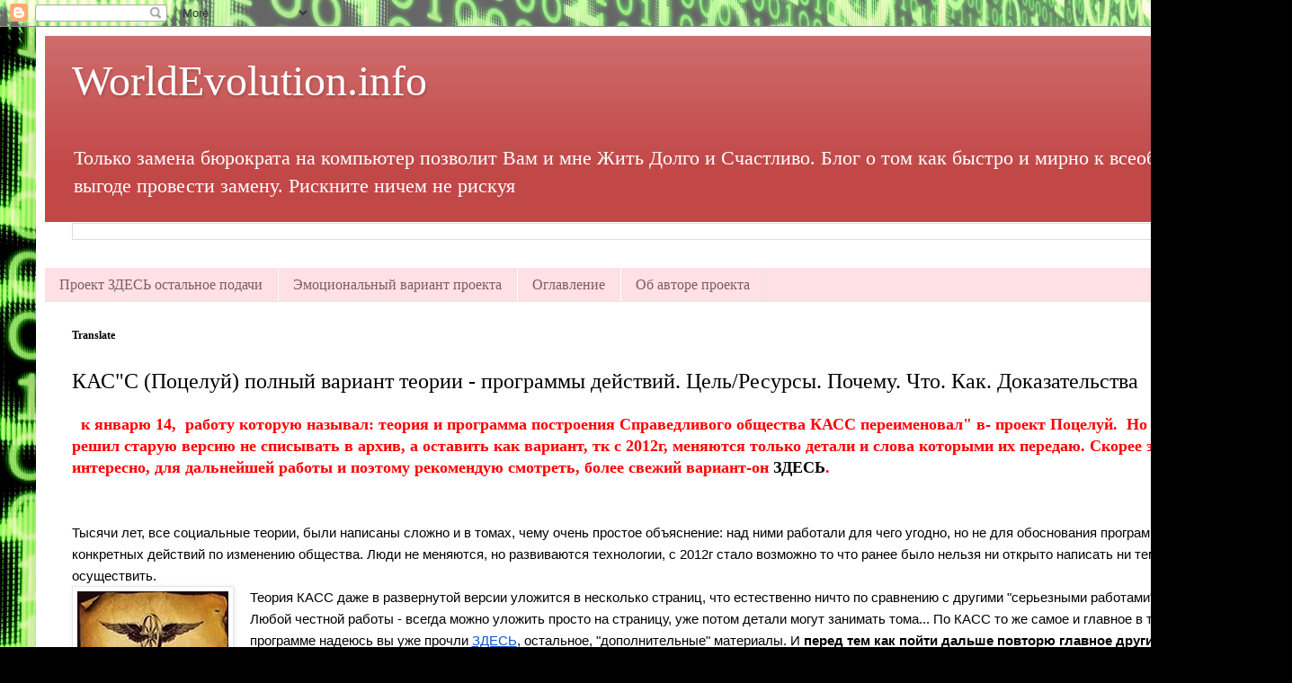

--- FILE ---
content_type: text/html; charset=UTF-8
request_url: https://www.kissproject.info/2013/11/blog-post_3814.html
body_size: 36109
content:
<!DOCTYPE html>
<html class='v2' dir='ltr' lang='ru'>
<head>
<link href='https://www.blogger.com/static/v1/widgets/335934321-css_bundle_v2.css' rel='stylesheet' type='text/css'/>
<meta content='width=1100' name='viewport'/>
<meta content='text/html; charset=UTF-8' http-equiv='Content-Type'/>
<meta content='blogger' name='generator'/>
<link href='https://www.kissproject.info/favicon.ico' rel='icon' type='image/x-icon'/>
<link href='https://www.kissproject.info/2013/11/blog-post_3814.html' rel='canonical'/>
<link rel="alternate" type="application/atom+xml" title="WorldEvolution.info                                                 - Atom" href="https://www.kissproject.info/feeds/posts/default" />
<link rel="alternate" type="application/rss+xml" title="WorldEvolution.info                                                 - RSS" href="https://www.kissproject.info/feeds/posts/default?alt=rss" />
<link rel="service.post" type="application/atom+xml" title="WorldEvolution.info                                                 - Atom" href="https://www.blogger.com/feeds/7045685194884582612/posts/default" />

<link rel="alternate" type="application/atom+xml" title="WorldEvolution.info                                                 - Atom" href="https://www.kissproject.info/feeds/1911128479560129573/comments/default" />
<!--Can't find substitution for tag [blog.ieCssRetrofitLinks]-->
<link href='https://blogger.googleusercontent.com/img/b/R29vZ2xl/AVvXsEjSy30lCtahChgThu7ZAdXIdK2BY61u9DjKjzXqcDYftS6a51ezW0fR7kMwIpuunVVIK-m0nEVcttbY2z9mOOPi9jjeBQj7hzOYRvEMYtrAAvDt-tvhYUjmYyPMPjPhlhUfoJGcVYg5ke8/s1600/%D0%BA%D0%BE%D0%BB%D0%B5%D1%81%D0%BE+%D0%B8%D1%81%D1%82%D0%BE%D1%80%D0%B8%D0%B8+%D0%BA%D1%80%D1%83%D1%82%D0%B8%D0%BC+.png' rel='image_src'/>
<meta content='https://www.kissproject.info/2013/11/blog-post_3814.html' property='og:url'/>
<meta content='КАС&quot;С (Поцелуй) полный вариант теории - программы действий. Цель/Ресурсы. Почему. Что. Как. Доказательства' property='og:title'/>
<meta content='Самый открытый и выгодный проект истории - #WorldEvolution' property='og:description'/>
<meta content='https://blogger.googleusercontent.com/img/b/R29vZ2xl/AVvXsEjSy30lCtahChgThu7ZAdXIdK2BY61u9DjKjzXqcDYftS6a51ezW0fR7kMwIpuunVVIK-m0nEVcttbY2z9mOOPi9jjeBQj7hzOYRvEMYtrAAvDt-tvhYUjmYyPMPjPhlhUfoJGcVYg5ke8/w1200-h630-p-k-no-nu/%D0%BA%D0%BE%D0%BB%D0%B5%D1%81%D0%BE+%D0%B8%D1%81%D1%82%D0%BE%D1%80%D0%B8%D0%B8+%D0%BA%D1%80%D1%83%D1%82%D0%B8%D0%BC+.png' property='og:image'/>
<title>WorldEvolution.info                                                : КАС"С (Поцелуй) полный вариант теории - программы действий. Цель/Ресурсы. Почему. Что. Как. Доказательства</title>
<style id='page-skin-1' type='text/css'><!--
/*
-----------------------------------------------
Blogger Template Style
Name:     Simple
Designer: Blogger
URL:      www.blogger.com
----------------------------------------------- */
/* Content
----------------------------------------------- */
body {
font: normal normal 16px Georgia, Utopia, 'Palatino Linotype', Palatino, serif;
color: #000000;
background: #000000 url(https://themes.googleusercontent.com/image?id=0BwVBOzw_-hbMZWFkYWZhMTgtNzBmZS00ZjllLWI2NDctYzE1YzMzOWIwODZj) repeat fixed top center /* Credit: fpm (http://www.istockphoto.com/portfolio/fpm?platform=blogger) */;
padding: 0 40px 40px 40px;
}
html body .region-inner {
min-width: 0;
max-width: 100%;
width: auto;
}
h2 {
font-size: 22px;
}
a:link {
text-decoration:none;
color: #000000;
}
a:visited {
text-decoration:none;
color: #6c6c6c;
}
a:hover {
text-decoration:underline;
color: #bb0080;
}
.body-fauxcolumn-outer .fauxcolumn-inner {
background: transparent none repeat scroll top left;
_background-image: none;
}
.body-fauxcolumn-outer .cap-top {
position: absolute;
z-index: 1;
height: 400px;
width: 100%;
}
.body-fauxcolumn-outer .cap-top .cap-left {
width: 100%;
background: transparent none repeat-x scroll top left;
_background-image: none;
}
.content-outer {
-moz-box-shadow: 0 0 40px rgba(0, 0, 0, .15);
-webkit-box-shadow: 0 0 5px rgba(0, 0, 0, .15);
-goog-ms-box-shadow: 0 0 10px #333333;
box-shadow: 0 0 40px rgba(0, 0, 0, .15);
margin-bottom: 1px;
}
.content-inner {
padding: 10px 10px;
}
.content-inner {
background-color: #FFFFFF;
}
/* Header
----------------------------------------------- */
.header-outer {
background: #c24747 url(https://resources.blogblog.com/blogblog/data/1kt/simple/gradients_light.png) repeat-x scroll 0 -400px;
_background-image: none;
}
.Header h1 {
font: normal normal 48px Georgia, Utopia, 'Palatino Linotype', Palatino, serif;
color: #ffffff;
text-shadow: 1px 2px 3px rgba(0, 0, 0, .2);
}
.Header h1 a {
color: #ffffff;
}
.Header .description {
font-size: 140%;
color: #ffffff;
}
.header-inner .Header .titlewrapper {
padding: 22px 30px;
}
.header-inner .Header .descriptionwrapper {
padding: 0 30px;
}
/* Tabs
----------------------------------------------- */
.tabs-inner .section:first-child {
border-top: 0 solid #eee5dd;
}
.tabs-inner .section:first-child ul {
margin-top: -0;
border-top: 0 solid #eee5dd;
border-left: 0 solid #eee5dd;
border-right: 0 solid #eee5dd;
}
.tabs-inner .widget ul {
background: #ffe0e4 none repeat-x scroll 0 -800px;
_background-image: none;
border-bottom: 1px solid #eee5dd;
margin-top: 0;
margin-left: -30px;
margin-right: -30px;
}
.tabs-inner .widget li a {
display: inline-block;
padding: .6em 1em;
font: normal normal 16px Georgia, Utopia, 'Palatino Linotype', Palatino, serif;
color: #7b5d65;
border-left: 1px solid #FFFFFF;
border-right: 1px solid #eee5dd;
}
.tabs-inner .widget li:first-child a {
border-left: none;
}
.tabs-inner .widget li.selected a, .tabs-inner .widget li a:hover {
color: #000000;
background-color: #ffe0e4;
text-decoration: none;
}
/* Columns
----------------------------------------------- */
.main-outer {
border-top: 0 solid #e8d2d9;
}
.fauxcolumn-left-outer .fauxcolumn-inner {
border-right: 1px solid #e8d2d9;
}
.fauxcolumn-right-outer .fauxcolumn-inner {
border-left: 1px solid #e8d2d9;
}
/* Headings
----------------------------------------------- */
div.widget > h2,
div.widget h2.title {
margin: 0 0 1em 0;
font: normal bold 12px Georgia, Utopia, 'Palatino Linotype', Palatino, serif;
color: #000000;
}
/* Widgets
----------------------------------------------- */
.widget .zippy {
color: #848484;
text-shadow: 2px 2px 1px rgba(0, 0, 0, .1);
}
.widget .popular-posts ul {
list-style: none;
}
/* Posts
----------------------------------------------- */
h2.date-header {
font: normal bold 11px Arial, Tahoma, Helvetica, FreeSans, sans-serif;
}
.date-header span {
background-color: rgba(0,0,0,0);
color: #000000;
padding: inherit;
letter-spacing: inherit;
margin: inherit;
}
.main-inner {
padding-top: 30px;
padding-bottom: 30px;
}
.main-inner .column-center-inner {
padding: 0 15px;
}
.main-inner .column-center-inner .section {
margin: 0 15px;
}
.post {
margin: 0 0 25px 0;
}
h3.post-title, .comments h4 {
font: normal normal 24px Georgia, Utopia, 'Palatino Linotype', Palatino, serif;
margin: .75em 0 0;
}
.post-body {
font-size: 110%;
line-height: 1.4;
position: relative;
}
.post-body img, .post-body .tr-caption-container, .Profile img, .Image img,
.BlogList .item-thumbnail img {
padding: 2px;
background: #ffffff;
border: 1px solid #e6e6e6;
-moz-box-shadow: 1px 1px 5px rgba(0, 0, 0, .1);
-webkit-box-shadow: 1px 1px 5px rgba(0, 0, 0, .1);
box-shadow: 1px 1px 5px rgba(0, 0, 0, .1);
}
.post-body img, .post-body .tr-caption-container {
padding: 5px;
}
.post-body .tr-caption-container {
color: #000000;
}
.post-body .tr-caption-container img {
padding: 0;
background: transparent;
border: none;
-moz-box-shadow: 0 0 0 rgba(0, 0, 0, .1);
-webkit-box-shadow: 0 0 0 rgba(0, 0, 0, .1);
box-shadow: 0 0 0 rgba(0, 0, 0, .1);
}
.post-header {
margin: 0 0 1.5em;
line-height: 1.6;
font-size: 90%;
}
.post-footer {
margin: 20px -2px 0;
padding: 5px 10px;
color: #000000;
background-color: #e8d2d4;
border-bottom: 1px solid #e6e6e6;
line-height: 1.6;
font-size: 90%;
}
#comments .comment-author {
padding-top: 1.5em;
border-top: 1px solid #e8d2d9;
background-position: 0 1.5em;
}
#comments .comment-author:first-child {
padding-top: 0;
border-top: none;
}
.avatar-image-container {
margin: .2em 0 0;
}
#comments .avatar-image-container img {
border: 1px solid #e6e6e6;
}
/* Comments
----------------------------------------------- */
.comments .comments-content .icon.blog-author {
background-repeat: no-repeat;
background-image: url([data-uri]);
}
.comments .comments-content .loadmore a {
border-top: 1px solid #848484;
border-bottom: 1px solid #848484;
}
.comments .comment-thread.inline-thread {
background-color: #e8d2d4;
}
.comments .continue {
border-top: 2px solid #848484;
}
/* Accents
---------------------------------------------- */
.section-columns td.columns-cell {
border-left: 1px solid #e8d2d9;
}
.blog-pager {
background: transparent none no-repeat scroll top center;
}
.blog-pager-older-link, .home-link,
.blog-pager-newer-link {
background-color: #FFFFFF;
padding: 5px;
}
.footer-outer {
border-top: 0 dashed #bbbbbb;
}
/* Mobile
----------------------------------------------- */
body.mobile  {
background-size: auto;
}
.mobile .body-fauxcolumn-outer {
background: transparent none repeat scroll top left;
}
.mobile .body-fauxcolumn-outer .cap-top {
background-size: 100% auto;
}
.mobile .content-outer {
-webkit-box-shadow: 0 0 3px rgba(0, 0, 0, .15);
box-shadow: 0 0 3px rgba(0, 0, 0, .15);
}
.mobile .tabs-inner .widget ul {
margin-left: 0;
margin-right: 0;
}
.mobile .post {
margin: 0;
}
.mobile .main-inner .column-center-inner .section {
margin: 0;
}
.mobile .date-header span {
padding: 0.1em 10px;
margin: 0 -10px;
}
.mobile h3.post-title {
margin: 0;
}
.mobile .blog-pager {
background: transparent none no-repeat scroll top center;
}
.mobile .footer-outer {
border-top: none;
}
.mobile .main-inner, .mobile .footer-inner {
background-color: #FFFFFF;
}
.mobile-index-contents {
color: #000000;
}
.mobile-link-button {
background-color: #000000;
}
.mobile-link-button a:link, .mobile-link-button a:visited {
color: #ffffff;
}
.mobile .tabs-inner .section:first-child {
border-top: none;
}
.mobile .tabs-inner .PageList .widget-content {
background-color: #ffe0e4;
color: #000000;
border-top: 1px solid #eee5dd;
border-bottom: 1px solid #eee5dd;
}
.mobile .tabs-inner .PageList .widget-content .pagelist-arrow {
border-left: 1px solid #eee5dd;
}

--></style>
<style id='template-skin-1' type='text/css'><!--
body {
min-width: 1357px;
}
.content-outer, .content-fauxcolumn-outer, .region-inner {
min-width: 1357px;
max-width: 1357px;
_width: 1357px;
}
.main-inner .columns {
padding-left: 0px;
padding-right: 0px;
}
.main-inner .fauxcolumn-center-outer {
left: 0px;
right: 0px;
/* IE6 does not respect left and right together */
_width: expression(this.parentNode.offsetWidth -
parseInt("0px") -
parseInt("0px") + 'px');
}
.main-inner .fauxcolumn-left-outer {
width: 0px;
}
.main-inner .fauxcolumn-right-outer {
width: 0px;
}
.main-inner .column-left-outer {
width: 0px;
right: 100%;
margin-left: -0px;
}
.main-inner .column-right-outer {
width: 0px;
margin-right: -0px;
}
#layout {
min-width: 0;
}
#layout .content-outer {
min-width: 0;
width: 800px;
}
#layout .region-inner {
min-width: 0;
width: auto;
}
body#layout div.add_widget {
padding: 8px;
}
body#layout div.add_widget a {
margin-left: 32px;
}
--></style>
<style>
    body {background-image:url(https\:\/\/themes.googleusercontent.com\/image?id=0BwVBOzw_-hbMZWFkYWZhMTgtNzBmZS00ZjllLWI2NDctYzE1YzMzOWIwODZj);}
    
@media (max-width: 200px) { body {background-image:url(https\:\/\/themes.googleusercontent.com\/image?id=0BwVBOzw_-hbMZWFkYWZhMTgtNzBmZS00ZjllLWI2NDctYzE1YzMzOWIwODZj&options=w200);}}
@media (max-width: 400px) and (min-width: 201px) { body {background-image:url(https\:\/\/themes.googleusercontent.com\/image?id=0BwVBOzw_-hbMZWFkYWZhMTgtNzBmZS00ZjllLWI2NDctYzE1YzMzOWIwODZj&options=w400);}}
@media (max-width: 800px) and (min-width: 401px) { body {background-image:url(https\:\/\/themes.googleusercontent.com\/image?id=0BwVBOzw_-hbMZWFkYWZhMTgtNzBmZS00ZjllLWI2NDctYzE1YzMzOWIwODZj&options=w800);}}
@media (max-width: 1200px) and (min-width: 801px) { body {background-image:url(https\:\/\/themes.googleusercontent.com\/image?id=0BwVBOzw_-hbMZWFkYWZhMTgtNzBmZS00ZjllLWI2NDctYzE1YzMzOWIwODZj&options=w1200);}}
/* Last tag covers anything over one higher than the previous max-size cap. */
@media (min-width: 1201px) { body {background-image:url(https\:\/\/themes.googleusercontent.com\/image?id=0BwVBOzw_-hbMZWFkYWZhMTgtNzBmZS00ZjllLWI2NDctYzE1YzMzOWIwODZj&options=w1600);}}
  </style>
<script type='text/javascript'>
        (function(i,s,o,g,r,a,m){i['GoogleAnalyticsObject']=r;i[r]=i[r]||function(){
        (i[r].q=i[r].q||[]).push(arguments)},i[r].l=1*new Date();a=s.createElement(o),
        m=s.getElementsByTagName(o)[0];a.async=1;a.src=g;m.parentNode.insertBefore(a,m)
        })(window,document,'script','https://www.google-analytics.com/analytics.js','ga');
        ga('create', 'UA-71619982-1', 'auto', 'blogger');
        ga('blogger.send', 'pageview');
      </script>
<link href='https://www.blogger.com/dyn-css/authorization.css?targetBlogID=7045685194884582612&amp;zx=05153e26-8013-4d43-bb2f-53ad2ed8322e' media='none' onload='if(media!=&#39;all&#39;)media=&#39;all&#39;' rel='stylesheet'/><noscript><link href='https://www.blogger.com/dyn-css/authorization.css?targetBlogID=7045685194884582612&amp;zx=05153e26-8013-4d43-bb2f-53ad2ed8322e' rel='stylesheet'/></noscript>
<meta name='google-adsense-platform-account' content='ca-host-pub-1556223355139109'/>
<meta name='google-adsense-platform-domain' content='blogspot.com'/>

</head>
<body class='loading variant-literate'>
<div class='navbar section' id='navbar' name='Панель навигации'><div class='widget Navbar' data-version='1' id='Navbar1'><script type="text/javascript">
    function setAttributeOnload(object, attribute, val) {
      if(window.addEventListener) {
        window.addEventListener('load',
          function(){ object[attribute] = val; }, false);
      } else {
        window.attachEvent('onload', function(){ object[attribute] = val; });
      }
    }
  </script>
<div id="navbar-iframe-container"></div>
<script type="text/javascript" src="https://apis.google.com/js/platform.js"></script>
<script type="text/javascript">
      gapi.load("gapi.iframes:gapi.iframes.style.bubble", function() {
        if (gapi.iframes && gapi.iframes.getContext) {
          gapi.iframes.getContext().openChild({
              url: 'https://www.blogger.com/navbar/7045685194884582612?po\x3d1911128479560129573\x26origin\x3dhttps://www.kissproject.info',
              where: document.getElementById("navbar-iframe-container"),
              id: "navbar-iframe"
          });
        }
      });
    </script><script type="text/javascript">
(function() {
var script = document.createElement('script');
script.type = 'text/javascript';
script.src = '//pagead2.googlesyndication.com/pagead/js/google_top_exp.js';
var head = document.getElementsByTagName('head')[0];
if (head) {
head.appendChild(script);
}})();
</script>
</div></div>
<div class='body-fauxcolumns'>
<div class='fauxcolumn-outer body-fauxcolumn-outer'>
<div class='cap-top'>
<div class='cap-left'></div>
<div class='cap-right'></div>
</div>
<div class='fauxborder-left'>
<div class='fauxborder-right'></div>
<div class='fauxcolumn-inner'>
</div>
</div>
<div class='cap-bottom'>
<div class='cap-left'></div>
<div class='cap-right'></div>
</div>
</div>
</div>
<div class='content'>
<div class='content-fauxcolumns'>
<div class='fauxcolumn-outer content-fauxcolumn-outer'>
<div class='cap-top'>
<div class='cap-left'></div>
<div class='cap-right'></div>
</div>
<div class='fauxborder-left'>
<div class='fauxborder-right'></div>
<div class='fauxcolumn-inner'>
</div>
</div>
<div class='cap-bottom'>
<div class='cap-left'></div>
<div class='cap-right'></div>
</div>
</div>
</div>
<div class='content-outer'>
<div class='content-cap-top cap-top'>
<div class='cap-left'></div>
<div class='cap-right'></div>
</div>
<div class='fauxborder-left content-fauxborder-left'>
<div class='fauxborder-right content-fauxborder-right'></div>
<div class='content-inner'>
<header>
<div class='header-outer'>
<div class='header-cap-top cap-top'>
<div class='cap-left'></div>
<div class='cap-right'></div>
</div>
<div class='fauxborder-left header-fauxborder-left'>
<div class='fauxborder-right header-fauxborder-right'></div>
<div class='region-inner header-inner'>
<div class='header section' id='header' name='Заголовок'><div class='widget Header' data-version='1' id='Header1'>
<div id='header-inner'>
<div class='titlewrapper'>
<h1 class='title'>
<a href='https://www.kissproject.info/'>
WorldEvolution.info                                                
</a>
</h1>
</div>
<div class='descriptionwrapper'>
<p class='description'><span>Только замена бюрократа на компьютер позволит Вам и мне Жить Долго и Счастливо. Блог о том как быстро и мирно к всеобщей выгоде провести замену. Рискните ничем не рискуя </span></p>
</div>
</div>
</div></div>
</div>
</div>
<div class='header-cap-bottom cap-bottom'>
<div class='cap-left'></div>
<div class='cap-right'></div>
</div>
</div>
</header>
<div class='tabs-outer'>
<div class='tabs-cap-top cap-top'>
<div class='cap-left'></div>
<div class='cap-right'></div>
</div>
<div class='fauxborder-left tabs-fauxborder-left'>
<div class='fauxborder-right tabs-fauxborder-right'></div>
<div class='region-inner tabs-inner'>
<div class='tabs section' id='crosscol' name='Поперечный столбец'><div class='widget BlogSearch' data-version='1' id='BlogSearch1'>
<h2 class='title'>Поиск по этому блогу</h2>
<div class='widget-content'>
<div id='BlogSearch1_form'>
<form action='https://www.kissproject.info/search' class='gsc-search-box' target='_top'>
<table cellpadding='0' cellspacing='0' class='gsc-search-box'>
<tbody>
<tr>
<td class='gsc-input'>
<input autocomplete='off' class='gsc-input' name='q' size='10' title='search' type='text' value=''/>
</td>
<td class='gsc-search-button'>
<input class='gsc-search-button' title='search' type='submit' value='Поиск'/>
</td>
</tr>
</tbody>
</table>
</form>
</div>
</div>
<div class='clear'></div>
</div></div>
<div class='tabs section' id='crosscol-overflow' name='Cross-Column 2'><div class='widget PageList' data-version='1' id='PageList1'>
<div class='widget-content'>
<ul>
<li>
<a href='https://www.kissproject.info/2017/10/blog-post.html'>Проект ЗДЕСЬ остальное подачи</a>
</li>
<li>
<a href='https://www.kissproject.info/2014/09/blog-post.html'>Эмоциональный вариант проекта</a>
</li>
<li>
<a href='https://www.kissproject.info/2013/11/blog-post_21.html'>Оглавление</a>
</li>
<li>
<a href='https://www.kissproject.info/2013/11/blog-post_6712.html'>Об авторе проекта</a>
</li>
</ul>
<div class='clear'></div>
</div>
</div></div>
</div>
</div>
<div class='tabs-cap-bottom cap-bottom'>
<div class='cap-left'></div>
<div class='cap-right'></div>
</div>
</div>
<div class='main-outer'>
<div class='main-cap-top cap-top'>
<div class='cap-left'></div>
<div class='cap-right'></div>
</div>
<div class='fauxborder-left main-fauxborder-left'>
<div class='fauxborder-right main-fauxborder-right'></div>
<div class='region-inner main-inner'>
<div class='columns fauxcolumns'>
<div class='fauxcolumn-outer fauxcolumn-center-outer'>
<div class='cap-top'>
<div class='cap-left'></div>
<div class='cap-right'></div>
</div>
<div class='fauxborder-left'>
<div class='fauxborder-right'></div>
<div class='fauxcolumn-inner'>
</div>
</div>
<div class='cap-bottom'>
<div class='cap-left'></div>
<div class='cap-right'></div>
</div>
</div>
<div class='fauxcolumn-outer fauxcolumn-left-outer'>
<div class='cap-top'>
<div class='cap-left'></div>
<div class='cap-right'></div>
</div>
<div class='fauxborder-left'>
<div class='fauxborder-right'></div>
<div class='fauxcolumn-inner'>
</div>
</div>
<div class='cap-bottom'>
<div class='cap-left'></div>
<div class='cap-right'></div>
</div>
</div>
<div class='fauxcolumn-outer fauxcolumn-right-outer'>
<div class='cap-top'>
<div class='cap-left'></div>
<div class='cap-right'></div>
</div>
<div class='fauxborder-left'>
<div class='fauxborder-right'></div>
<div class='fauxcolumn-inner'>
</div>
</div>
<div class='cap-bottom'>
<div class='cap-left'></div>
<div class='cap-right'></div>
</div>
</div>
<!-- corrects IE6 width calculation -->
<div class='columns-inner'>
<div class='column-center-outer'>
<div class='column-center-inner'>
<div class='main section' id='main' name='Основной'><div class='widget Translate' data-version='1' id='Translate1'>
<h2 class='title'>Translate</h2>
<div id='google_translate_element'></div>
<script>
    function googleTranslateElementInit() {
      new google.translate.TranslateElement({
        pageLanguage: 'ru',
        autoDisplay: 'true',
        layout: google.translate.TranslateElement.InlineLayout.HORIZONTAL
      }, 'google_translate_element');
    }
  </script>
<script src='//translate.google.com/translate_a/element.js?cb=googleTranslateElementInit'></script>
<div class='clear'></div>
</div><div class='widget Blog' data-version='1' id='Blog1'>
<div class='blog-posts hfeed'>

          <div class="date-outer">
        

          <div class="date-posts">
        
<div class='post-outer'>
<div class='post hentry uncustomized-post-template' itemprop='blogPost' itemscope='itemscope' itemtype='http://schema.org/BlogPosting'>
<meta content='https://blogger.googleusercontent.com/img/b/R29vZ2xl/AVvXsEjSy30lCtahChgThu7ZAdXIdK2BY61u9DjKjzXqcDYftS6a51ezW0fR7kMwIpuunVVIK-m0nEVcttbY2z9mOOPi9jjeBQj7hzOYRvEMYtrAAvDt-tvhYUjmYyPMPjPhlhUfoJGcVYg5ke8/s1600/%D0%BA%D0%BE%D0%BB%D0%B5%D1%81%D0%BE+%D0%B8%D1%81%D1%82%D0%BE%D1%80%D0%B8%D0%B8+%D0%BA%D1%80%D1%83%D1%82%D0%B8%D0%BC+.png' itemprop='image_url'/>
<meta content='7045685194884582612' itemprop='blogId'/>
<meta content='1911128479560129573' itemprop='postId'/>
<a name='1911128479560129573'></a>
<h3 class='post-title entry-title' itemprop='name'>
КАС"С (Поцелуй) полный вариант теории - программы действий. Цель/Ресурсы. Почему. Что. Как. Доказательства
</h3>
<div class='post-header'>
<div class='post-header-line-1'></div>
</div>
<div class='post-body entry-content' id='post-body-1911128479560129573' itemprop='description articleBody'>
<div dir="ltr" style="text-align: left;" trbidi="on">
<b><span style="color: red;">&nbsp; к январю 14, </span></b><b><span style="color: red;">&nbsp;работу которую называл: теория и программа построения Справедливого общества КАСС переименовал" в- проект Поцелуй. </span></b><b><span style="color: red;">&nbsp;Но пока решил старую версию не списывать в архив, а оставить как вариант, тк с 2012г, меняются только детали и слова которыми их передаю.&nbsp;</span></b><b><span style="color: red;">Скорее это интересно, для дальнейшей работы и поэтому рекомендую смотреть, более свежий вариант-</span></b><b><span style="color: red;">он&nbsp;<a href="http://www.kissproject.info/2013/11/blog-post_9869.html">ЗДЕСЬ</a>.&nbsp;</span></b><br />

<b id="docs-internal-guid-6fbc068d-0a2b-f11e-094b-483a79b9a8d8"><span style="font-family: Arial; font-size: 15px; font-weight: normal; vertical-align: baseline; white-space: pre-wrap;"><br /></span></b><br />
<b><span style="font-family: Arial; font-size: 15px; font-weight: normal; vertical-align: baseline; white-space: pre-wrap;">Тысячи лет, все социальные теории, были написаны сложно и в томах, чему очень простое объяснение: над ними работали для чего угодно, но не для обоснования программы конкретных действий по изменению общества. Люди не меняются, но развиваются технологии, с 2012г стало возможно то что ранее было нельзя ни открыто написать ни тем более осуществить. </span></b><br />
<a href="https://blogger.googleusercontent.com/img/b/R29vZ2xl/AVvXsEjSy30lCtahChgThu7ZAdXIdK2BY61u9DjKjzXqcDYftS6a51ezW0fR7kMwIpuunVVIK-m0nEVcttbY2z9mOOPi9jjeBQj7hzOYRvEMYtrAAvDt-tvhYUjmYyPMPjPhlhUfoJGcVYg5ke8/s1600/%D0%BA%D0%BE%D0%BB%D0%B5%D1%81%D0%BE+%D0%B8%D1%81%D1%82%D0%BE%D1%80%D0%B8%D0%B8+%D0%BA%D1%80%D1%83%D1%82%D0%B8%D0%BC+.png" imageanchor="1" style="clear: left; display: inline !important; float: left; margin-bottom: 1em; margin-right: 1em;"><img border="0" loading="lazy" src="https://blogger.googleusercontent.com/img/b/R29vZ2xl/AVvXsEjSy30lCtahChgThu7ZAdXIdK2BY61u9DjKjzXqcDYftS6a51ezW0fR7kMwIpuunVVIK-m0nEVcttbY2z9mOOPi9jjeBQj7hzOYRvEMYtrAAvDt-tvhYUjmYyPMPjPhlhUfoJGcVYg5ke8/s1600-rw/%D0%BA%D0%BE%D0%BB%D0%B5%D1%81%D0%BE+%D0%B8%D1%81%D1%82%D0%BE%D1%80%D0%B8%D0%B8+%D0%BA%D1%80%D1%83%D1%82%D0%B8%D0%BC+.png" /></a><b id="docs-internal-guid-6fbc068d-0a2b-f11e-094b-483a79b9a8d8" style="line-height: 1.15;"><span style="font-family: Arial; font-size: 15px; font-weight: normal; vertical-align: baseline; white-space: pre-wrap;">Теория КАСС даже в развернутой версии уложится в несколько страниц, что естественно ничто по сравнению с другими "серьезными работами". Но суть Любой честной работы - всегда можно уложить просто на страницу, уже потом детали могут занимать тома... По КАСС то же самое и главное в теории - программе надеюсь вы уже прочли</span><a href="//www.blogger.com/%D0%A1%20%D0%9F%D0%BE%D0%BB%D0%BE%D0%BD%D1%81%D0%BA%D0%B8%D0%B9%20%D0%BF%D0%BE%D1%85%D0%BE%D0%B6%D0%B5%20%D0%BD%D0%B5%20%D1%83%D1%81%D0%BF%D0%B5%D0%BB%20%D0%90%20%D0%B2%D0%BE%D1%82%20%D0%BE%D1%81%D1%82%D0%B0%D0%BB%D1%8C%D0%BD%D1%8B%D0%B5%20%D0%BC%D0%BE%D0%B3%D1%83%D1%82%20%D0%B5%D1%89%D0%B5%20%D1%83%D1%81%D0%BF%D0%B5%D1%82%D1%8C%20%D0%B8%20%D1%81%D0%B0%D0%BC%20%D0%BF%D0%BE%D0%B4%D1%83%D0%BC%D0%B0%D0%B9%20%D0%B8%20%D0%B4%D1%80%D1%83%D0%B3%D0%B8%D0%BC%20%D0%BF%D0%B5%D1%80%D0%B5%D0%B4%D0%B0%D0%B9%20http://www.casocialism.com/2013/11/blog-post_6.html" style="text-decoration: none;"><span style="color: black; font-family: Arial; font-size: 15px; font-weight: normal; vertical-align: baseline; white-space: pre-wrap;"> </span><span style="color: #1155cc; font-family: Arial; font-size: 15px; font-weight: normal; text-decoration: underline; vertical-align: baseline; white-space: pre-wrap;">ЗДЕСЬ</span></a><span style="font-family: Arial; font-size: 15px; font-weight: normal; vertical-align: baseline; white-space: pre-wrap;">, остальное, "дополнительные" материалы. И </span><span style="font-family: Arial; font-size: 15px; vertical-align: baseline; white-space: pre-wrap;">перед тем как пойти дальше повторю главное другими словами:</span></b><br />
<div dir="ltr" style="line-height: 1.15; margin-bottom: 0pt; margin-top: 0pt;">
<b id="docs-internal-guid-6fbc068d-0a2b-f11e-094b-483a79b9a8d8"><span style="font-family: Arial; font-size: 15px; font-weight: normal; vertical-align: baseline; white-space: pre-wrap;"> &nbsp;Никогда и нигде чужой дядя (как бы тот не назывался) не будет о вашей семье заботится лучше чем о ней позаботитесь сами, когда вас не будут специально, дурить, делать агрессивнее чем вы есть изначально и обирать. Но ранее не готовы были технологии, что бы обеспечить достойный уровень жизни любому психически и более менее физически, здоровому человеку на планете. Поэтому на земле сейчас тот мир который и должен был быть: или Ты на - шь, или Тебя! Но все течет и развивается... Начав с этапа бедного, но справедливого первобытного общества, когда каждый работал на свою семью, стаи были вместо государств и их вожаки отвечали своей жизнью... В результате развития технологий, появились: ни за что не отвечающая элита, бюрократия и много государств... За века благодаря им технологии достигли уровня, когда, пара сотен государств должны свестись в одно, безответственные бюрократы уйти совсем, а элита изменится и из без ответственной, стать вновь ответственной - головой ... иначе не будет никого.... и через миллион лет все заново. Мы былинка макромира где едины законы для ... вселенной...человека...атома... и Развитие всех идет по спирали, либо вверх, либо в низ... вот и весь сказ про КАСС</span></b></div>
<div dir="ltr" style="line-height: 1.15; margin-bottom: 0pt; margin-top: 0pt;">
<b id="docs-internal-guid-6fbc068d-0a2b-f11e-094b-483a79b9a8d8"><span style="font-family: Arial; font-size: 15px; font-weight: normal; vertical-align: baseline; white-space: pre-wrap;"> &nbsp;Разбираться с теорией - программой, надо начинать с раздела- "Почему", не поняв почему высшая элита готова пойти на изменения, основ общества, нет ни малейшего смысла браться за остальное...</span></b></div>
<div dir="ltr" style="line-height: 1.15; margin-bottom: 0pt; margin-top: 0pt;">
<b id="docs-internal-guid-6fbc068d-0a2b-f11e-094b-483a79b9a8d8"><span style="font-family: Arial; font-size: 15px; font-weight: normal; vertical-align: baseline; white-space: pre-wrap;">Если готов думать, спорить, в информации ниже есть смысл, а если не готов или не можешь, то, что бы и как бы не было написано к сожалению не поможет. </span></b></div>
<div dir="ltr" style="line-height: 1.15; margin-bottom: 0pt; margin-top: 0pt;">
<b id="docs-internal-guid-6fbc068d-0a2b-f11e-094b-483a79b9a8d8"><span style="font-family: Arial; font-size: 15px; vertical-align: baseline; white-space: pre-wrap;">Вступление</span></b></div>
<b id="docs-internal-guid-6fbc068d-0a2b-f11e-094b-483a79b9a8d8"></b><br />
<div dir="ltr" style="line-height: 1.15; margin-bottom: 0pt; margin-top: 0pt;">
<b id="docs-internal-guid-6fbc068d-0a2b-f11e-094b-483a79b9a8d8"><span style="font-family: Arial; font-size: 15px; font-style: italic; font-weight: normal; vertical-align: baseline; white-space: pre-wrap;">Мы вновь стоим перед "невиданным" обрывом, но НИКТО, не хочет говорить и практика показала - слышать правду о ситуации в мире! Не смотря на отказ сознания принимать информацию, что в результате "не заметного" кризиса, без изменения самих основ, в ближайшие 3 - 15 лет, закончится жизнь людей на земле. Говорить и слышать надо сейчас, пока есть шансы на изменения !</span></b></div>
<b id="docs-internal-guid-6fbc068d-0a2b-f11e-094b-483a79b9a8d8"></b><br />
<div dir="ltr" style="line-height: 1.15; margin-bottom: 0pt; margin-top: 0pt;">
<b id="docs-internal-guid-6fbc068d-0a2b-f11e-094b-483a79b9a8d8"><span style="font-family: Arial; font-size: 15px; font-weight: normal; vertical-align: baseline; white-space: pre-wrap;"> Кризисом людей не удивить, но тот что начался в 2008 особенный, он "последний" и бывает на планете один раз за жизнь цивилизации, грубо в миллион лет. Уничтожено не то, что на поверхности и легко восстанавливалось тысячи раз , а "корни" системы, поэтому мы &nbsp;еще "не замечаем", что у скорой развязки - только два варианта:</span></b></div>
<b id="docs-internal-guid-6fbc068d-0a2b-f11e-094b-483a79b9a8d8"></b><br />
<div dir="ltr" style="line-height: 1.15; margin-bottom: 0pt; margin-top: 0pt;">
<b id="docs-internal-guid-6fbc068d-0a2b-f11e-094b-483a79b9a8d8"><span style="font-family: Arial; font-size: 15px; font-weight: normal; vertical-align: baseline; white-space: pre-wrap;">1 Оставляем как есть &#8211; &nbsp;цепляясь за гибнущие материальные активы, погибает семь миллиардов человек и текущая цивилизация.</span></b></div>
<div dir="ltr" style="line-height: 1.15; margin-bottom: 0pt; margin-top: 0pt;">
<span style="font-family: Arial; font-size: 15px; vertical-align: baseline; white-space: pre-wrap;">2 Идем на быстрые, но эволюционные изменения "основ". Практически все текущие активы теряем все равно, но сохранив жизнь и технологии, отбросив понты, за несколько лет на новом фундаменте восстановим нужное, построив общество о котором мечтали даже те у кого "все" есть. Таким образом цивилизация пройдет этап количественного развития и начнет - качественный. Без нищеты/сверх богатства, серьезных болезней, преступности и войн.</span></div>
<div dir="ltr" style="line-height: 1.15; margin-bottom: 0pt; margin-top: 0pt;">
<span style="font-family: Arial; font-size: 15px; vertical-align: baseline; white-space: pre-wrap;"> &nbsp;Теория написана в нескольких вариантах по степени подробности и состоит, из тысяч публикаций этого журнала. В которых отражен путь с лета 2011г, когда вновь"включил" голову, после рейдерства/грабежа. Интуиция подсказывала, что то не так: с Властью, Оппозицией, Текущим кризисом, да и со всеми СМИ и "звездами" вкл самых раскрученных и/или революционных. &nbsp;&nbsp;&nbsp;</span></div>
<div dir="ltr" style="line-height: 1.15; margin-bottom: 0pt; margin-top: 0pt;">
<span style="font-family: Arial; font-size: 15px; vertical-align: baseline; white-space: pre-wrap;"> &nbsp;&nbsp;Догадки лежа на диване, одно, но другое, если они базировались на опыте человека, не всегда по своей воле прошедшего путь: ПТУшника, Инженера, Кооперативщика, "Фабриканта", Депутата, практически Нищего пьяницы и игрока (с понятной дальнейшей судьбой) но слава богу "молодого" 45 летнего папашки, поэтому вновь начавшего "с нуля" Биржевого спекулянта и Оппозиционера...</span></div>
<div dir="ltr" style="line-height: 1.15; margin-bottom: 0pt; margin-top: 0pt;">
<span style="font-family: Arial; font-size: 15px; vertical-align: baseline; white-space: pre-wrap;"> Теория открыта к обсуждению и любым спорам и так как она охватывает столько, на сколько за тысячи лет даже не замахивалась еще не одна работа в социальном-экономическом смысле, есть ссылка отдельно на разделы &nbsp;Цель. Ресурсы. Почему неизбежны скорые изменения. Какие могут быть варианты изменений. Как обеспечить нужный вариант. Доказательства теории.</span></div>
<div dir="ltr" style="line-height: 1.15; margin-bottom: 0pt; margin-top: 0pt;">
<span style="font-family: Arial; font-size: 15px; vertical-align: baseline; white-space: pre-wrap;"> &nbsp;Главный "упрек" отобью во вступлении, а остальные уже в рабочем порядке.</span></div>
<div dir="ltr" style="line-height: 1.15; margin-bottom: 0pt; margin-top: 0pt;">
<span style="font-family: Arial; font-size: 15px; vertical-align: baseline; white-space: pre-wrap;">Не самый умный иначе бы "не вляпался" в г... , но и не дурак... &nbsp;О своей жизни стараясь писать честно, изложил в личке, все проверяемо.</span></div>
<div dir="ltr" style="line-height: 1.15; margin-bottom: 0pt; margin-top: 0pt;">
<span style="font-family: Arial; font-size: 15px; vertical-align: baseline; white-space: pre-wrap;"> &nbsp;&nbsp;Большая проделанная работа, доказывает, что вашей семье в ближайшие годы грозит смерть и предлагает программу безопасных/посильных любому человеку действий как ее избежать. Но вместо того чтобы, при наличии аргументов материалы опровергнуть (вдруг главные кукловоды и случайный буратино - ошибаются) большинство бросает читать несколько страниц, идущих в разрез с тем о чем говорят традиционные и оппозиционные СМИ, даже не задав вопросов. А "смельчаки" &nbsp;упражняются "в остроумии", на ровном месте или столкнувшись со случайной "орфографической" ошибкой. "К" не будут, я не смогу заставить вас думать, но попросить могу - вспомнив как было больно себе что нибудь сломать или обжечь, перестать "играть с огнем"- второй жизни не будет ни у кого... &nbsp;</span></div>
<div dir="ltr" style="line-height: 1.15; margin-bottom: 0pt; margin-top: 0pt;">
<span style="font-family: Arial; font-size: 15px; vertical-align: baseline; white-space: pre-wrap;"> Нам сильно везет, что к черте подходим медленно и не прямолинейно, теория/программа тем кто понимает - везение конечно.</span></div>
<div dir="ltr" style="line-height: 1.15; margin-bottom: 0pt; margin-top: 0pt;">
<span style="font-family: Arial; font-size: 15px; vertical-align: baseline; white-space: pre-wrap;"> &nbsp;</span></div>
<div dir="ltr" style="line-height: 1.15; margin-bottom: 0pt; margin-top: 0pt;">
<span style="font-family: Arial; font-size: 15px; vertical-align: baseline; white-space: pre-wrap;"> Теория/Программа КАС'С название рабочее, упрощенно Капитализм + Социализм = КАСоциализм или Справедливость (</span><span style="font-family: Arial; font-size: 15px; vertical-align: baseline; white-space: pre-wrap;">не смешивая ее с равенством).</span><span style="font-family: Arial; font-size: 15px; vertical-align: baseline; white-space: pre-wrap;"> </span></div>
<b id="docs-internal-guid-6fbc068d-0a2b-f11e-094b-483a79b9a8d8"><br /><span style="font-family: Arial; font-size: 15px; font-weight: normal; vertical-align: baseline; white-space: pre-wrap;"></span></b>
<br />
<div dir="ltr" style="line-height: 1.15; margin-bottom: 0pt; margin-top: 0pt;">
<span style="font-family: Arial; font-size: 15px; vertical-align: baseline; white-space: pre-wrap;"> </span><span style="font-family: Arial; font-size: 15px; vertical-align: baseline; white-space: pre-wrap;">1 Цель "проекта": </span></div>
<div dir="ltr" style="line-height: 1.15; margin-bottom: 0pt; margin-top: 0pt;">
<span style="font-family: Arial; font-size: 15px; vertical-align: baseline; white-space: pre-wrap;"> &nbsp;&nbsp;&nbsp;Каждому человеку сделать все зависимое от него, что бы спасти свой ближний круг, по итогу развития текущего совсем "не простого" кризиса, в остальном, во всех смыслах как карта ляжет.</span></div>
<div dir="ltr" style="line-height: 1.15; margin-bottom: 0pt; margin-top: 0pt;">
<span style="font-family: Arial; font-size: 15px; vertical-align: baseline; white-space: pre-wrap;"> </span><span style="font-family: Arial; font-size: 15px; vertical-align: baseline; white-space: pre-wrap;">2 Ресурсы</span><span style="font-family: Arial; font-size: 15px; vertical-align: baseline; white-space: pre-wrap;">:</span></div>
<div dir="ltr" style="line-height: 1.15; margin-bottom: 0pt; margin-top: 0pt;">
<span style="font-family: Arial; font-size: 15px; vertical-align: baseline; white-space: pre-wrap;"> &nbsp;&nbsp;&nbsp;Практически все, что доступно людям при текущем уровне технологий. &nbsp;&nbsp;&nbsp;&nbsp;&nbsp;&nbsp;&nbsp;&nbsp;&nbsp;&nbsp;</span></div>
<div dir="ltr" style="line-height: 1.15; margin-bottom: 0pt; margin-top: 0pt;">
<span style="font-family: Arial; font-size: 15px; vertical-align: baseline; white-space: pre-wrap;">3 Почему неизбежны скорые изменения</span><span style="font-family: Arial; font-size: 15px; vertical-align: baseline; white-space: pre-wrap;">: </span></div>
<div dir="ltr" style="line-height: 1.15; margin-bottom: 0pt; margin-top: 0pt;">
<span style="font-family: Arial; font-size: 15px; vertical-align: baseline; white-space: pre-wrap;"> &nbsp;&nbsp;Копнуть придется глубоко. На исходе первобытно общинного строя, тысячи лет назад, &nbsp;самые умные из тех элит придумали - &nbsp;государство, бюрократов, пропаганду, партии, деньги, кризис и войну как способ выхода из кризиса (за годы слова менялись, смысл нет) Придумка позволяла остаться у власти, когда для блага стаи наступала пора уходить, более того она позволила передавать ее и богатство своим детям в не зависимости от их способностей.</span></div>
<div dir="ltr" style="line-height: 1.15; margin-bottom: 0pt; margin-top: 0pt;">
<span style="font-family: Arial; font-size: 15px; vertical-align: baseline; white-space: pre-wrap;">Упрощенно это выглядело так: Пропаганда дурила народ, бюрократы в интересах элит собирали налоги и прочие подати, в замен обещалась защита и брались другие обязательства которые на самом деле никто, не собирался исполнять... а затем, всегда "случайно" происходила война или революция, в результате "наивные кредиторы" физически уничтожались ... &nbsp;и так по кругу ... (деньги от каменных, через золотые к бумажным резко упрощали, задачу-"дурить")</span></div>
<div dir="ltr" style="line-height: 1.15; margin-bottom: 0pt; margin-top: 0pt;">
<span style="font-family: Arial; font-size: 15px; vertical-align: baseline; white-space: pre-wrap;"> &nbsp;Таким образом система оставалась неизменной и если честно, большой вопрос, правдивость истории о которой нам рассказывали в школе о всех революциях и сменах эпох... то что было создано после первобытно&#8211;общинного строя, работало тысячи лет как швейцарские часы, на потребу толпе обновлялся только внешний вид циферблатов...</span></div>
<div dir="ltr" style="line-height: 1.15; margin-bottom: 0pt; margin-top: 0pt;">
<span style="font-family: Arial; font-size: 15px; vertical-align: baseline; white-space: pre-wrap;"> Лишь на наших глазах "часы" выработали свой ресурс целиком и пошел не устранимый &nbsp;сбой, &nbsp;дело в том, что &nbsp;элитам не применить единственный известный способ выхода из кризиса - войну/революцию. </span></div>
<div dir="ltr" style="line-height: 1.15; margin-bottom: 0pt; margin-top: 0pt;">
<span style="font-family: Arial; font-size: 15px; vertical-align: baseline; white-space: pre-wrap;"> &nbsp;&nbsp;От "века к веку" рос масштаб создаваемых пирамид, достигнув потолка. Ранее мамай забирал у работающего человека десятину и это считался грабеж, современные правители в лучшем случае оставляют десятину. В части мира люди прилично живут, только по тому что их обработала пропаганда и они, набрали кредитов на поколения вперед, пока пирамида росла, перекредитоватся было не трудно, но все меняется в миг как только рост останавливается не говоря уже про спад (это относится &nbsp;к человеку, к предприятию, к государству) Мировая Финансовая Пирамида создавалась ступенчато. Последняя ступень началась с 1945г. и она, соткана из бесчисленного количества обязательств которые даже при наличии желания не возможно исполнить (к примеру- пенсионные, социальные, страховые...) Совокупные долги государств, компаний физических лиц &nbsp;приближаются к биллиону $. К 2008г эта пирамида прошла высшую точку, чудом ее удается сползать медленно, но дальше только обвал вниз.</span></div>
<div dir="ltr" style="line-height: 1.15; margin-bottom: 0pt; margin-top: 0pt;">
<span style="font-family: Arial; font-size: 15px; vertical-align: baseline; white-space: pre-wrap;"> &nbsp;Части людей удалось за долгие годы получит хороший профит от этой пирамиды, это конечно &nbsp;в первую очередь ее организаторы и их ближний круг, во вторую очередь правители со своим ближним кругом из стран третьего мира, но в этот раз Счастливчикам родившимся или тем кто смог перебраться в нужные страны, удалось так же получить осязаемую временную выгоду, причем, так как пирамида в стадии роста находилась десятилетия, некоторым даже повезло умереть в своей постели не дожидаясь когда придется заплатить по полной, но в жизни так всегда, кому то повезет, а кому то нет ...</span></div>
<div dir="ltr" style="line-height: 1.15; margin-bottom: 0pt; margin-top: 0pt;">
<span style="font-family: Arial; font-size: 15px; vertical-align: baseline; white-space: pre-wrap;">Обвал пирамиды в которой участвовали все люди на планете, а ее организаторам свалить с земли некуда - означает МИРОВОЙ хаос и панику... которые нарушат все договоренности между кланами, в целом соблюдавшиеся столетия, в итоге не останется управляемого общества и ядерное оружие будет "продаваться на каждом углу" дальше без всякого объявления войны, планету охватит ядерный пожар.</span></div>
<b><span style="font-family: Arial; font-size: 15px; font-weight: normal; vertical-align: baseline; white-space: pre-wrap;"> &nbsp;В текущей стадии, медленного оползания кризис может быть 3 -5 и даже если сильно повезет 10 - 15 лет, на первый взгляд время одуматься еще есть, но самое страшное в том, что любая случайность может спровоцировать начало лавинообразного исхода, в котором уже никто ничего не сможет сделать, в любой из дней 3- 15 лет, тогда &nbsp;все окончится для миллиардов за несколько недель. Части "повезет" сгореть в миг, остальные будут еще какое то время с ожогами и под завалами, корчится со своими детьми &nbsp;в страшных муках, проклиная день когда родились на свет.&nbsp;</span></b><br />
<br />
<b><span style="font-family: Arial; font-size: 15px; font-weight: normal; vertical-align: baseline; white-space: pre-wrap;">Ссылка на раздел в конце статьи</span></b><br />
<div dir="ltr" style="line-height: 1.15; margin-bottom: 0pt; margin-top: 0pt;">
<b id="docs-internal-guid-6fbc068d-0a76-df8e-d952-cd288a7aa005"><span style="font-family: Arial; font-size: 15px; vertical-align: baseline; white-space: pre-wrap;">4 Что произойдет дальше на планете.</span></b></div>
<div dir="ltr" style="line-height: 1.15; margin-bottom: 0pt; margin-top: 0pt;">
<b id="docs-internal-guid-6fbc068d-0a76-df8e-d952-cd288a7aa005"><span style="font-family: Arial; font-size: 15px; font-weight: normal; vertical-align: baseline; white-space: pre-wrap;"> Люди не могут создать будущее, они могут выбрать время наступление одного из вариантов заложенного в программу развития цивилизации. Ранее, это делала только элита, а простые люди напичканные патриотическими лозунгами служили &nbsp;только пушечным мясом, но сейчас при заданном времени наступления 2015 -2030 г., один из всего двух вариантов, возможного будущего зависит от тех и других, хотя роли у сторон естественно разные.</span></b></div>
<div dir="ltr" style="line-height: 1.15; margin-bottom: 0pt; margin-top: 0pt;">
<b id="docs-internal-guid-6fbc068d-0a76-df8e-d952-cd288a7aa005"><span style="font-family: Arial; font-size: 15px; font-weight: normal; vertical-align: baseline; white-space: pre-wrap;">1 Вариант.</span></b></div>
<div dir="ltr" style="line-height: 1.15; margin-bottom: 0pt; margin-top: 0pt;">
<b id="docs-internal-guid-6fbc068d-0a76-df8e-d952-cd288a7aa005"><span style="font-family: Arial; font-size: 15px; font-weight: normal; vertical-align: baseline; white-space: pre-wrap;"> По умолчанию произойдет развязка кризиса через мировой пожар и по щелям убежищам в лучшем случае останется несколько тысяч или миллионов человек, отброшенных в первобытно общинное состояние. Оно неплохо описано в школьных учебниках и пересказывать его не буду.</span></b></div>
<div dir="ltr" style="line-height: 1.15; margin-bottom: 0pt; margin-top: 0pt;">
<b id="docs-internal-guid-6fbc068d-0a76-df8e-d952-cd288a7aa005"><span style="font-family: Arial; font-size: 15px; font-weight: normal; vertical-align: baseline; white-space: pre-wrap;">2 Вариант</span></b></div>
<div dir="ltr" style="line-height: 1.15; margin-bottom: 0pt; margin-top: 0pt;">
<b id="docs-internal-guid-6fbc068d-0a76-df8e-d952-cd288a7aa005"><span style="font-family: Arial; font-size: 15px; font-weight: normal; vertical-align: baseline; white-space: pre-wrap;">Если прямо сейчас начнем действовать, тогда возможна быстрая, но Эволюционная смена социально экономического строя на всей земле и далее на "миллионы" лет, общество без рукотворных кризисов, в котором в среднем лет до ста, без дурмана, достойно живут 7- 70 или даже 700 миллиардов человек . Без паразитов и понтов планета легко прокормит такое количество, а дальше... другие планеты и...</span></b></div>
<div dir="ltr" style="line-height: 1.15; margin-bottom: 0pt; margin-top: 0pt;">
<b id="docs-internal-guid-6fbc068d-0a76-df8e-d952-cd288a7aa005"><span style="font-family: Arial; font-size: 15px; font-weight: normal; vertical-align: baseline; white-space: pre-wrap;"> Люди так устроены, что для глубоких изменений нужна как морковка так и дубина, начну со второго потому, что на первый взгляд с первым у самых сильных сейчас все хорошо. Чужие жизни наверху ни когда не считали, семь миллиардов потерь так семь, теоретически Рубикон можно пересидеть в "бомбоубежищах", но &nbsp;есть одна вещь которая их удерживает от отмашки на начало пожара (пусть в этот раз и ядерного) очищающего планету от "лишних" людей &nbsp;и взятых на себя обязательств &nbsp;&#8211; у &nbsp;наднационального уровня элиты или главных кукловодов (называйте как нравится) , нет уверенности, что самые распрекрасные убежища будут работать в расчетном режиме. Не несколько лет как это было всегда до этого, а на протяжении "сотен" лет. В нашей и подобной стране, что нибудь важное "близкие товарищи" по традиции спионерили, а где нибудь в горах Швейцарии в первую очередь в социальном плане, никто не может гарантировать длительное "правильное" поведение холопов, взятых обслугой. &nbsp;Только по этому не гарантирован, но есть иной исход кроме "конца света".</span></b></div>
<div dir="ltr" style="line-height: 1.15; margin-bottom: 0pt; margin-top: 0pt;">
<b id="docs-internal-guid-6fbc068d-0a76-df8e-d952-cd288a7aa005"><span style="font-family: Arial; font-size: 15px; font-weight: normal; vertical-align: baseline; white-space: pre-wrap;"> &nbsp;Пошли к морковке:</span></b></div>
<div dir="ltr" style="line-height: 1.15; margin-bottom: 0pt; margin-top: 0pt;">
<b id="docs-internal-guid-6fbc068d-0a76-df8e-d952-cd288a7aa005"><span style="font-family: Arial; font-size: 15px; font-weight: normal; vertical-align: baseline; white-space: pre-wrap;">Наработанные технологии позволяют создать мир о котором люди мечтали всегда. Совершенно безопасный и очень комфортный для любого здорового в психическом &nbsp;плане человека, &nbsp;которых изначально рождается &nbsp;95 &#8211; 99 %:</span></b></div>
<div dir="ltr" style="line-height: 1.15; margin-bottom: 0pt; margin-top: 0pt;">
<b id="docs-internal-guid-6fbc068d-0a76-df8e-d952-cd288a7aa005"><span style="font-family: Arial; font-size: 15px; font-weight: normal; vertical-align: baseline; white-space: pre-wrap;">Можно Под управлением с уровня "К" быстро, но эволюционно устранить саму причину образования кризисов на планете. Естественным образом убрав - безответственных бюрократов, выполнивших свою историческую миссию, сведя пару сотен государств с миллионами не работающих в интересах простых людей законов в одно, с одним, но жестко работающим законом для всех &#8211; Делай все, что хочешь, но если по любой причине (даже не умышленно) нанесешь материальный вред другому, компенсируешь его сразу, в полной мере, всем что у тебя есть, включая свою жизнь, оставив за государством функции верховного судьи и "хранителя" главного "сервера". Можно проще - живи сам как можешь и хочешь, но не мешай жить другим так же. </span></b></div>
<div dir="ltr" style="line-height: 1.15; margin-bottom: 0pt; margin-top: 0pt;">
<b id="docs-internal-guid-6fbc068d-0a76-df8e-d952-cd288a7aa005"><span style="font-family: Arial; font-size: 15px; font-weight: normal; vertical-align: baseline; white-space: pre-wrap;">Принципиально изменить общественные отношения &nbsp;стало возможно, &nbsp;только по тому, &nbsp;"бюрократы" и многочисленные государства, выполнили отведенную им &nbsp;историческую роль &nbsp;&#8211; не считаясь с затратами, у нас появились технологические возможности создать новый мир: Ядерная энергия позволяющая в любой точке планеты организовать в основных людских потребностях "автономную соту", и микроэлектроника позволяющая вести one-line наблюдение по каждому человеку на планете.</span></b></div>
<b id="docs-internal-guid-6fbc068d-0a76-df8e-d952-cd288a7aa005"><span style="font-family: Arial; font-size: 15px; font-weight: normal; vertical-align: baseline; white-space: pre-wrap;">Ссылка на раздел в конце статьи</span></b><br />
<b id="docs-internal-guid-6fbc068d-0a92-08de-abcd-8d0c8c3fed31"><span style="font-family: Arial; font-size: 15px; font-weight: normal; vertical-align: baseline; white-space: pre-wrap;"></span></b><br />
<div dir="ltr" style="line-height: 1.15; margin-bottom: 0pt; margin-top: 0pt;">
<b id="docs-internal-guid-6fbc068d-0a92-08de-abcd-8d0c8c3fed31"><span style="font-family: Arial; font-size: 15px; vertical-align: baseline; white-space: pre-wrap;"> 5 Как Спасти свою жизнь, построив другое общество</span></b></div>
<b id="docs-internal-guid-6fbc068d-0a92-08de-abcd-8d0c8c3fed31"></b><br />
<div dir="ltr" style="line-height: 1.15; margin-bottom: 0pt; margin-top: 0pt;">
<b id="docs-internal-guid-6fbc068d-0a92-08de-abcd-8d0c8c3fed31"><span style="font-family: Arial; font-size: 15px; font-weight: normal; vertical-align: baseline; white-space: pre-wrap;">Аврора качественно сменила калибр, поэтому время революций на земле осталось позади. В этот раз либо быстро, но эволюционно либо ВСЕМ ПИ...</span></b></div>
<div dir="ltr" style="line-height: 1.15; margin-bottom: 0pt; margin-top: 0pt;">
<span style="font-family: Arial; font-size: 15px; vertical-align: baseline; white-space: pre-wrap;"> Для построения нового мира нужно изменить принцип формирования элит: тех кто &nbsp;по факту не отвечает ни чем, сменить на тех кто за результат будет отвечать головой.</span></div>
<div dir="ltr" style="line-height: 1.15; margin-bottom: 0pt; margin-top: 0pt;">
<span style="font-family: Arial; font-size: 15px; vertical-align: baseline; white-space: pre-wrap;"> Сегодня не в потешную, а настоящую элиту основных пропуска два:</span></div>
<div dir="ltr" style="line-height: 1.15; margin-bottom: 0pt; margin-top: 0pt;">
<span style="font-family: Arial; font-size: 15px; vertical-align: baseline; white-space: pre-wrap;">1 Случайность (рождение в нужной семье, то же случайность)</span></div>
<div dir="ltr" style="line-height: 1.15; margin-bottom: 0pt; margin-top: 0pt;">
<span style="font-family: Arial; font-size: 15px; vertical-align: baseline; white-space: pre-wrap;">2 Люди имеющие высокие способности к трем вещам: обмануть, отнять, демагогии.</span></div>
<div dir="ltr" style="line-height: 1.15; margin-bottom: 0pt; margin-top: 0pt;">
<span style="font-family: Arial; font-size: 15px; vertical-align: baseline; white-space: pre-wrap;"> Остальные высокие способности не делают погоды, что не исключает возможности случайно оказаться на верху и одаренным к созиданию людям, поэтому они в первом случае.</span></div>
<div dir="ltr" style="line-height: 1.15; margin-bottom: 0pt; margin-top: 0pt;">
<span style="font-family: Arial; font-size: 15px; vertical-align: baseline; white-space: pre-wrap;">Река ни когда не течет в верх и на определенном историческом отрезке времени, другой элиты быть не могло. Но с получением "ультиматума" высшему уровню, все изменилось. Теперь у руля с помощью современной &nbsp;элиты над национального уровня или встанут люди &nbsp;с высочайшими способностями созидать или нам всем конец.</span></div>
<div dir="ltr" style="line-height: 1.15; margin-bottom: 0pt; margin-top: 0pt;">
<span style="font-family: Arial; font-size: 15px; vertical-align: baseline; white-space: pre-wrap;">С момента замены высшего уровня элит, понадобится всего несколько лет как цепочка ответственности опустится до "бомжа" и наш мир &nbsp;с головы сам встанет на ноги.</span></div>
<div dir="ltr" style="line-height: 1.15; margin-bottom: 0pt; margin-top: 0pt;">
<span style="font-family: Arial; font-size: 15px; vertical-align: baseline; white-space: pre-wrap;"> Причем это будет происходить сейчас и в дальнейшем поддерживаться - "автоматически", ни один человек не захочет тащить воз зная, что его не тянет, потому, что за просчет - переоценку своих возможностей будет платить ВСЕМ. Таким образом размер любого дела будет приведен к уровню за который кто то будет готов &nbsp;взять персональную ответственность.</span></div>
<div dir="ltr" style="line-height: 1.15; margin-bottom: 0pt; margin-top: 0pt;">
<span style="font-family: Arial; font-size: 15px; vertical-align: baseline; white-space: pre-wrap;"> Этот кризис задан силами спорить с которыми бессмысленно, но они ни кого и не ставят перед необходимостью биться до последнего, &nbsp;в этот раз созданы условия, что даже те люди которые будут уходить с любых занимаемых постов не проиграют, а выиграют. </span></div>
<div dir="ltr" style="line-height: 1.15; margin-bottom: 0pt; margin-top: 0pt;">
<span style="font-family: Arial; font-size: 15px; vertical-align: baseline; white-space: pre-wrap;"> &nbsp;Все происходит не по тому, что кто-то решил осчастливить человечество, а потому, что впервые у &nbsp;"задающих" сегодня правила игры на планете, нет возможности оставить все как есть или обойтись псевдо изменениями, им в этот раз бессмысленно менять "наместников" или устраивать т.н. революции, которые ничего не меняли в сути правящей системы. Если хотят жить придется самим, возглавить и обеспечить ресурсами процесс замены смены элит и "внешнего управления людьми на внутреннее", технологии уже позволяют, но главная трудность, заключается в том, что они выстроили систему когда ни кому нельзя доверять и теперь имея любые ресурсы, что бы перестроив управление обществом, спасти свои семьи, у них нет нужных людей, для начала преобразования.</span></div>
<div dir="ltr" style="line-height: 1.15; margin-bottom: 0pt; margin-top: 0pt;">
<span style="font-family: Arial; font-size: 15px; vertical-align: baseline; white-space: pre-wrap;">Поэтому программа построения разбивается на два этапа:</span></div>
<div dir="ltr" style="line-height: 1.15; margin-bottom: 0pt; margin-top: 0pt;">
<span style="font-family: Arial; font-size: 15px; vertical-align: baseline; white-space: pre-wrap;">1 Поиск и тестирование нужных людей</span></div>
<div dir="ltr" style="line-height: 1.15; margin-bottom: 0pt; margin-top: 0pt;">
<span style="font-family: Arial; font-size: 15px; vertical-align: baseline; white-space: pre-wrap;">2 Сами быстрые преобразования</span></div>
<div dir="ltr" style="line-height: 1.15; margin-bottom: 0pt; margin-top: 0pt;">
<span style="font-family: Arial; font-size: 15px; vertical-align: baseline; white-space: pre-wrap;">Для поиска людей есть только одно "нестандартное" решение есть: Убить можно любого и сломать можно любого человека, а вот купить несколько тысяч человек на планете нельзя. Дело не в том, что кто то слеплен из другого теста, а в том, что невозможно дать подходящую цену менеджеру умеющему сопоставлять дела и последствия, который в результате "случайности" понимает, что за кризис разворачивается, поэтому знает: если продаст, то быстро сгорит - в физическом смысле сгорит с самыми близкими людьми. &nbsp;Т.к. сломанного и мертвого легко "вычислить", поэтому что бы начать изменения нужны именно не подкупные. </span></div>
<div dir="ltr" style="line-height: 1.15; margin-bottom: 0pt; margin-top: 0pt;">
<span style="font-family: Arial; font-size: 15px; vertical-align: baseline; white-space: pre-wrap;"> &nbsp;Вера за которую можно отдать свою жизнь, не может образоваться от чьих то рассказов или "читая книжки"... Нужно, что бы человек сначала поднялся высоко, а потом его люди или обстоятельства сбили "с карусели" на которой все несемся за подвешенной к носу морковкой , но так что бы он "протрезвел", а не разбился на смерть, таких очень мало и найти их очень трудно. Имея необходимые знания, опыт и время подумать, они так же никому не веря, выключив радио и прочий Hollywood ушли "в тень" и сейчас их можно зацепить только случайно. Для этого нужно создать альтернативные СМИ вещающие на любой уголок планеты, а это большие ресурсы. "Денег" сейчас на земле более чем достаточно, но наша беда в том, что те кто мог бы дать на КАС'С "для начала" несколько триллионов баксов, &nbsp;на старте проекта не может дать и тысячи, &nbsp;сделай это с верху, ни один человек, ни одна программа не отделит "верующих от молящихся". Что бы получить нужный результат все должно идти естественным путем и на поиск- организацию новых СМИ, ресурсы должны давать простые и не простые люди, а небольшой части "инвесторов" еще и самим участвовать, в их создании и функционировании, не на словах, на деле доказывая, не только, разумность и честность, но еще свои возможности как управленца. За этим процессом будут очень внимательно наблюдать и только когда (если) будут найдены и протестированы те от кого не нужно боятся удара в спину, уровень "К" &nbsp;подключит свои ресурсы, перейдя ко второму этапу:</span></div>
<div dir="ltr" style="line-height: 1.15; margin-bottom: 0pt; margin-top: 0pt;">
<span style="font-family: Arial; font-size: 15px; vertical-align: baseline; white-space: pre-wrap;">2 Восстановив страну первую из ядерных входящую в штопор (как это не парадоксально, но это потенциально самая богатая страна земли)- Россию до границ &nbsp;близких бывшего СССР, а то и СЭВ, наполнив ее лучшими умами &nbsp;и силовиками планеты, отпустить умный железный занавесь, что бы за ним откатать все необходимые технологии, а остальной мир, понизив стоимость сырья практически до 0 (столько сколько оно на самом деле стоит, так как его нам дает матушка природа) &nbsp;без всяких разговоров о демократии удержать от взрыва и желания рвануть на Большую Русь* до того как все нужные технологии будут доработаны. </span></div>
<div dir="ltr" style="line-height: 1.15; margin-bottom: 0pt; margin-top: 0pt;">
<span style="font-family: Arial; font-size: 15px; vertical-align: baseline; white-space: pre-wrap;">В * не шутка, все хотят жить в "раю", поэтому простых и одаренных, рвануть на Русь, как и в Петровские - Екатериннеские времена, будет много, на 1/6 части суши, люди почувствуют реальные изменения в лучшую строну, через пару месяцев после &nbsp;начала преобразования, причем они сами и будут делать эти изменения, это ли не мечта для сильных заряженных на созидание.</span></div>
<div dir="ltr" style="line-height: 1.15; margin-bottom: 0pt; margin-top: 0pt;">
<span style="font-family: Arial; font-size: 15px; vertical-align: baseline; white-space: pre-wrap;"> &nbsp;Все не сложно, но мы все и элита уровня ниже высшего, разучились понимать намеки... с чего бы на свете живет теория и партия которые, не в очередной раз снимают напряжение, собирает ресурсы на пусть и мирный, но быстрый демонтажем мировой системы управления при которой некоторые парни столетиями очень комфортно сидели на "золотых унитазах", а некоторые сидят последние лет двадцать...</span></div>
<div dir="ltr" style="line-height: 1.15; margin-bottom: 0pt; margin-top: 0pt;">
<span style="font-family: Arial; font-size: 15px; vertical-align: baseline; white-space: pre-wrap;"> Полностью пошаговая программа &nbsp;в ссылке, там же и Счет, для перечисления. </span></div>
<div dir="ltr" style="line-height: 1.15; margin-bottom: 0pt; margin-top: 0pt;">
<span style="font-family: Arial; font-size: 15px; vertical-align: baseline; white-space: pre-wrap;">За жизнь своей семьи человек отдаст все, так давайте в зависимости от разумности и доходов начните с чего не жалко, &nbsp;перечислите к примеру &nbsp;с сотню ( от рублей, &nbsp;до &nbsp;миллионов $ и не обязательно деньгами: Свечной заводик, Berkshire Hathaway, Эхо Москвы или Washington Post то же подойдут ) партии в которой функционеры не только не воруют, но и не держатся за свои кресла поэтому место лидера всегда открыто для самого сильного самца или самки homo sapiens - возможно это Ты</span></div>
<div dir="ltr" style="line-height: 1.15; margin-bottom: 0pt; margin-top: 0pt;">
<span style="font-family: Arial; font-size: 15px; vertical-align: baseline; white-space: pre-wrap;">Ссылка на развернутый раздел в конце статьи</span><br />
<b id="docs-internal-guid-6fbc068d-0a9e-191e-fd22-7af18379140c"></b><br />
<div dir="ltr" style="line-height: 1.15; margin-bottom: 0pt; margin-top: 0pt;">
<b id="docs-internal-guid-6fbc068d-0a9e-191e-fd22-7af18379140c"><span style="font-family: Arial; font-size: 15px; vertical-align: baseline; white-space: pre-wrap;">6 Доказательства</span></b></div>
<b id="docs-internal-guid-6fbc068d-0a9e-191e-fd22-7af18379140c"></b><br />
<div dir="ltr" style="line-height: 1.15; margin-bottom: 0pt; margin-top: 0pt;">
<b id="docs-internal-guid-6fbc068d-0a9e-191e-fd22-7af18379140c"><span style="font-family: Arial; font-size: 15px; font-style: italic; font-weight: normal; vertical-align: baseline; white-space: pre-wrap;">Лучшее доказательство верности теории &#8211; программы то, что любой может принят безопасное, посильное участие в создании альтернативных СМИ &#8211; первом этапе смены Социально-Экономического строя сначала в России, а затем в мире . Ну да все попорядку...</span></b></div>
<b id="docs-internal-guid-6fbc068d-0a9e-191e-fd22-7af18379140c"></b><br />
<div dir="ltr" style="line-height: 1.15; margin-bottom: 0pt; margin-top: 0pt;">
<b id="docs-internal-guid-6fbc068d-0a9e-191e-fd22-7af18379140c"><span style="font-family: Arial; font-size: 15px; font-style: italic; font-weight: normal; vertical-align: baseline; white-space: pre-wrap;"> &nbsp;</span><span style="font-family: Arial; font-size: 15px; font-weight: normal; vertical-align: baseline; white-space: pre-wrap;">Сказки сказками, но после того как закончился Первобытно- общинный строй, на земле до сих пор правит следующий: Государственно-Бюрократический. </span></b></div>
<div dir="ltr" style="line-height: 1.15; margin-bottom: 0pt; margin-top: 0pt;">
<b id="docs-internal-guid-6fbc068d-0a9e-191e-fd22-7af18379140c"><span style="font-family: Arial; font-size: 15px; font-weight: normal; vertical-align: baseline; white-space: pre-wrap;">Разные технологические уровни которого, "в книжках" разделили на Рабовладельческий, Феодальный, Капиталистический и как оказалось Социалистический аппендикс. В деталях конечно различия есть, но несмотря на то что пропаганда внушает иное, человеку на самом деле, без разницы кто, с какими флагами и под какие лозунги его имеет.</span></b></div>
<div dir="ltr" style="line-height: 1.15; margin-bottom: 0pt; margin-top: 0pt;">
<b id="docs-internal-guid-6fbc068d-0a9e-191e-fd22-7af18379140c"><span style="font-family: Arial; font-size: 15px; font-weight: normal; vertical-align: baseline; white-space: pre-wrap;"> У текущего строя был один фундамент &#8211; безответственное перед своим народом государство, в котором люди поделены на два основных класса:</span></b></div>
<div dir="ltr" style="line-height: 1.15; margin-bottom: 0pt; margin-top: 0pt;">
<b id="docs-internal-guid-6fbc068d-0a9e-191e-fd22-7af18379140c"><span style="font-family: Arial; font-size: 15px; font-weight: normal; vertical-align: baseline; white-space: pre-wrap;"> &nbsp;&nbsp;&nbsp;1- так же безответственную элиту и их ближний круг, от Шаманов с Фараонами до Президентов и Генеральных Секретарей... Которые являлись создателями, а затем основными выгодопреобретателями государств.</span></b></div>
<div dir="ltr" style="line-height: 1.15; margin-bottom: 0pt; margin-top: 0pt;">
<b id="docs-internal-guid-6fbc068d-0a9e-191e-fd22-7af18379140c"><span style="font-family: Arial; font-size: 15px; font-weight: normal; vertical-align: baseline; white-space: pre-wrap;"><span class="Apple-tab-span" style="white-space: pre;"> </span>2- холопов платящих за свою наивность жизнью, от Рабов до Среднего класса.</span></b></div>
<div dir="ltr" style="line-height: 1.15; margin-bottom: 0pt; margin-top: 0pt;">
<b id="docs-internal-guid-6fbc068d-0a9e-191e-fd22-7af18379140c"><span style="font-family: Arial; font-size: 15px; font-weight: normal; vertical-align: baseline; white-space: pre-wrap;">Есть еще прослойка из высокопоставленной обслуги и буржуазии до олигархического уровня, которым в "мирное" время давали жировать, но в "военное" безжалостно пускали под нож, так что они на самом деле то же во второй.</span></b></div>
<div dir="ltr" style="line-height: 1.15; margin-bottom: 0pt; margin-top: 0pt;">
<b id="docs-internal-guid-6fbc068d-0a9e-191e-fd22-7af18379140c"><span style="font-family: Arial; font-size: 15px; font-weight: normal; vertical-align: baseline; white-space: pre-wrap;"> &nbsp;Есть еще одно фундаментальное общее. Если при первобытно - общинном строе каждый человек работал только на свою семью, то на следующей ступени при государственно &#8211; бюрократическом, большинство людей лишь частично работают на себя. Через налоги и прочие поборы выплачивается дань элите, доходящую до 100% дохода... А в замен получают "расписки" которые &nbsp;власть имущие даже не собираются исполнять&#8230; Зато время от времени устраивая войны/революции и списывая в расход своих кредиторов.</span></b></div>
<div dir="ltr" style="line-height: 1.15; margin-bottom: 0pt; margin-top: 0pt;">
<b id="docs-internal-guid-6fbc068d-0a9e-191e-fd22-7af18379140c"><span style="font-family: Arial; font-size: 15px; font-weight: normal; vertical-align: baseline; white-space: pre-wrap;"> &nbsp;В данном разделе, подробнее останавливаться на устройстве мира, нет смысла и пробежался "по основам" только для того, что бы пояснить - тысячи лет на планете не было оппозиции в том виде о которых нам говорят традиционные СМИ, "революционеры", демократы, коммунисты, анархисты&#8230; </span></b></div>
<div dir="ltr" style="line-height: 1.15; margin-bottom: 0pt; margin-top: 0pt;">
<b id="docs-internal-guid-6fbc068d-0a9e-191e-fd22-7af18379140c"><span style="font-family: Arial; font-size: 15px; font-weight: normal; vertical-align: baseline; white-space: pre-wrap;"> Веками ВСЕ т.н. лидеры оппозиции были не честны с "избирателями". Большинство из них неплохо жило "с процесса", немногие решались на смену персон и максимум на, что замахивались самые отчаянные головы, пример Ленин- Сталин, это на смену кланов.</span></b></div>
<div dir="ltr" style="line-height: 1.15; margin-bottom: 0pt; margin-top: 0pt;">
<b id="docs-internal-guid-6fbc068d-0a9e-191e-fd22-7af18379140c"><span style="font-family: Arial; font-size: 15px; font-weight: normal; vertical-align: baseline; white-space: pre-wrap;"> Дело не в людях, а в том, что до того как появились Деньги и Государства, настоящая оппозиция ни кому была не нужна, а после того как они появились и до 2012 г нашей эры она была - ТЕХНОЛОГИЧЕСКИ НЕ ВОЗМОЖНА. </span></b></div>
<div dir="ltr" style="line-height: 1.15; margin-bottom: 0pt; margin-top: 0pt;">
<b id="docs-internal-guid-6fbc068d-0a9e-191e-fd22-7af18379140c"><span style="font-family: Arial; font-size: 15px; font-weight: normal; vertical-align: baseline; white-space: pre-wrap;"> А потешная строилась по одному принципу: всегда есть чем то недовольные, оставалось лишь найти друг друга: демагогу и богатому человеку, дальше как уж кривая выводила. Механизм создания "звезды" как правило использовался один, человека били "по игрушечному", а по всем "теликам" показывали, что бьют по настоящему...</span></b></div>
<div dir="ltr" style="line-height: 1.15; margin-bottom: 0pt; margin-top: 0pt;">
<b id="docs-internal-guid-6fbc068d-0a9e-191e-fd22-7af18379140c"><span style="font-family: Arial; font-size: 15px; font-weight: normal; vertical-align: baseline; white-space: pre-wrap;"> Так как некоторые пытались сместить конкретных людей или даже кланы целиком, кровь лилась по настоящему, но никто и никогда в века до КАСС, не покушался на ВЛАСТЬ!</span></b></div>
<div dir="ltr" style="line-height: 1.15; margin-bottom: 0pt; margin-top: 0pt;">
<b id="docs-internal-guid-6fbc068d-0a9e-191e-fd22-7af18379140c"><span style="font-family: Arial; font-size: 15px; font-weight: normal; vertical-align: baseline; white-space: pre-wrap;"> </span><span style="font-family: Arial; font-size: 15px; vertical-align: baseline; white-space: pre-wrap;">"По уму"любая Теория - теорема требует доказательств, причем желательно не одним способом, попробую представить несколько вариантов, вам решать насколько они убедительны.</span></b></div>
<div dir="ltr" style="line-height: 1.15; margin-bottom: 0pt; margin-top: 0pt;">
<b id="docs-internal-guid-6fbc068d-0a9e-191e-fd22-7af18379140c"><span style="font-family: Arial; font-size: 15px; font-weight: normal; vertical-align: baseline; white-space: pre-wrap;">Основные "упреки" к КАС'С :</span></b></div>
<div dir="ltr" style="line-height: 1.15; margin-bottom: 0pt; margin-top: 0pt;">
<b id="docs-internal-guid-6fbc068d-0a9e-191e-fd22-7af18379140c"><span style="font-family: Arial; font-size: 15px; font-weight: normal; vertical-align: baseline; white-space: pre-wrap;">1 Этого нельзя сделать - написана утопия.</span></b></div>
<div dir="ltr" style="line-height: 1.15; margin-bottom: 0pt; margin-top: 0pt;">
<b id="docs-internal-guid-6fbc068d-0a9e-191e-fd22-7af18379140c"><span style="font-family: Arial; font-size: 15px; font-weight: normal; vertical-align: baseline; white-space: pre-wrap;">2 Этого Элита не разрешит сделать, не будет делать.</span></b></div>
<div dir="ltr" style="line-height: 1.15; margin-bottom: 0pt; margin-top: 0pt;">
<b id="docs-internal-guid-6fbc068d-0a9e-191e-fd22-7af18379140c"><span style="font-family: Arial; font-size: 15px; font-weight: normal; vertical-align: baseline; white-space: pre-wrap;">3 Создаешь секту.</span></b></div>
<div dir="ltr" style="line-height: 1.15; margin-bottom: 0pt; margin-top: 0pt;">
<b id="docs-internal-guid-6fbc068d-0a9e-191e-fd22-7af18379140c"><span style="font-family: Arial; font-size: 15px; font-weight: normal; vertical-align: baseline; white-space: pre-wrap;">4 Хочешь сложно надуть людей и набить свой карман.</span></b></div>
<div dir="ltr" style="line-height: 1.15; margin-bottom: 0pt; margin-top: 0pt;">
<b id="docs-internal-guid-6fbc068d-0a9e-191e-fd22-7af18379140c"><span style="font-family: Arial; font-size: 15px; font-weight: normal; vertical-align: baseline; white-space: pre-wrap;"> Журнал бесцензурный все вопросы, упреки, контр аргументы и.т.д любой человек может высказать, но странно... миллион посмотревших и многие миллионы имевшие возможность посмотреть теорию-программу по всей планете, всю аргументацию "против" свели к: сам дурак или так никогда не было.</span></b></div>
<div dir="ltr" style="line-height: 1.15; margin-bottom: 0pt; margin-top: 0pt;">
<b id="docs-internal-guid-6fbc068d-0a9e-191e-fd22-7af18379140c"><span style="font-family: Arial; font-size: 15px; font-weight: normal; vertical-align: baseline; white-space: pre-wrap;">Тому кто захочет разобраться:</span></b></div>
<div dir="ltr" style="line-height: 1.15; margin-bottom: 0pt; margin-top: 0pt;">
<b id="docs-internal-guid-6fbc068d-0a9e-191e-fd22-7af18379140c"><span style="font-family: Arial; font-size: 15px; font-weight: normal; vertical-align: baseline; white-space: pre-wrap;">1 Насчет утопичности построения КАС'С - </span><span style="font-family: Arial; font-size: 15px; vertical-align: baseline; white-space: pre-wrap;">"И хотел бы, но как?"</span></b></div>
<div dir="ltr" style="line-height: 1.15; margin-bottom: 0pt; margin-top: 0pt;">
<b id="docs-internal-guid-6fbc068d-0a9e-191e-fd22-7af18379140c"><span style="font-family: Arial; font-size: 15px; font-weight: normal; vertical-align: baseline; white-space: pre-wrap;"> &nbsp;&nbsp;Начнем с главного: Люди не изменились - Изменились технологии, поэтому стало можно сделать то, что ранее не возможно было сделать даже теоретически.</span></b></div>
<div dir="ltr" style="line-height: 1.15; margin-bottom: 0pt; margin-top: 0pt;">
<b id="docs-internal-guid-6fbc068d-0a9e-191e-fd22-7af18379140c"><span style="font-family: Arial; font-size: 15px; font-weight: normal; vertical-align: baseline; white-space: pre-wrap;">Любой человек при определенных условиях ВСЕГДА будет готов</span></b></div>
<div dir="ltr" style="line-height: 1.15; margin-bottom: 0pt; margin-top: 0pt;">
<b id="docs-internal-guid-6fbc068d-0a9e-191e-fd22-7af18379140c"><span style="font-family: Arial; font-size: 15px; font-weight: normal; vertical-align: baseline; white-space: pre-wrap;">обмануть, украсть, отнять и/или убить, если в этом есть личная выгода. Но для чего кто то станет это делать, наперед зная что ему придется в 100% случаях заплатить сразу и полностью + еще оплатить издержки. Причем любой это знает с самого рождения. Но и это не все, каждый знает, что мало работая, на совсем не пыльной, а часто любимой работе (по тому что она соответствует его природным способностям) он всегда сыт, обут, согрет, ему есть где в достойных условиях жить и знает, что в точно таких же условиях живут все близкие ему люди...</span></b></div>
<div dir="ltr" style="line-height: 1.15; margin-bottom: 0pt; margin-top: 0pt;">
<b id="docs-internal-guid-6fbc068d-0a9e-191e-fd22-7af18379140c"><span style="font-family: Arial; font-size: 15px; font-weight: normal; vertical-align: baseline; white-space: pre-wrap;"> &nbsp;&nbsp;При реализации КАС'С мы имеем кнут и пряник для всех, если упростить, их делают наработанные в периоде количественного развития цивилизации две технологии: "Камера в башке у каждого человека" с которой все в режиме он лайн пишется в открытый для всех людей сервер и Практически бесплатная и неограниченная в сегодняшнем понимании энергия, позволяющая в любом уголке планеты сделать самообеспечиваемую в основных людских потребностях- соту.</span></b></div>
<div dir="ltr" style="line-height: 1.15; margin-bottom: 0pt; margin-top: 0pt;">
<b id="docs-internal-guid-6fbc068d-0a9e-191e-fd22-7af18379140c"><span style="font-family: Arial; font-size: 15px; font-weight: normal; vertical-align: baseline; white-space: pre-wrap;"> Конечно останется импульсная преступность, но ее размер ничтожен в обществе которое специально не выращивает "агрессивных придурков". Здоровое общество легко изолирует любых преступников - каторжными работами. Причем если нанесенный другому ущерб не велик, то отработав его целиком, человек возвращается в мир нормальных людей, не имея ни каких проблем с адаптацией, но получив прививку. В итоге любой "не псих" больше никогда не захочет повторить преступление, при этом, без проблем честным трудом полностью себе обеспечивая нормальный уровень жизни. А "а псих" скорее всего еще на первом преступлении будет "разобран на запчасти" и до второго дело просто не дойдет...</span></b></div>
<div dir="ltr" style="line-height: 1.15; margin-bottom: 0pt; margin-top: 0pt;">
<b id="docs-internal-guid-6fbc068d-0a9e-191e-fd22-7af18379140c"><span style="font-family: Arial; font-size: 15px; font-weight: normal; vertical-align: baseline; white-space: pre-wrap;"> &nbsp;Возникает вопрос, что будет соблазн залезть в сервер данных куда заносится информация с камер, но как это сделать, если для этого надо сговорится многим людям, каждая секунда жизни которых открыта всем, поэтому это практически не решаемая задача с учетом риск/выгода. Так что технологически &nbsp;КАСоциализм в современном мире реализуем.</span></b></div>
<div dir="ltr" style="line-height: 1.15; margin-bottom: 0pt; margin-top: 0pt;">
<b id="docs-internal-guid-6fbc068d-0a9e-191e-fd22-7af18379140c"><span style="font-family: Arial; font-size: 15px; font-weight: normal; vertical-align: baseline; white-space: pre-wrap;"> 2 Главные кукловоды или если больше нравится - наднациональная элита не захочет и не даст &nbsp;реализовать КАС'С </span><span style="font-family: Arial; font-size: 15px; vertical-align: baseline; white-space: pre-wrap;">"Дураков на верху нет, даже если они таковыми прикидываются"</span></b></div>
<div dir="ltr" style="line-height: 1.15; margin-bottom: 0pt; margin-top: 0pt;">
<b id="docs-internal-guid-6fbc068d-0a9e-191e-fd22-7af18379140c"><span style="font-family: Arial; font-size: 15px; font-weight: normal; vertical-align: baseline; white-space: pre-wrap;"> &nbsp;Заглянув в журнал в частности в ежемесячные отчеты можно увидеть число стран в которых теория-программа доступна, там же и отчеты о том сколько людей посмотрело и имело прямую возможность посмотреть.</span></b></div>
<div dir="ltr" style="line-height: 1.15; margin-bottom: 0pt; margin-top: 0pt;">
<b id="docs-internal-guid-6fbc068d-0a9e-191e-fd22-7af18379140c"><span style="font-family: Arial; font-size: 15px; font-weight: normal; vertical-align: baseline; white-space: pre-wrap;"> На май 2013 это минимум 125, поиграйте в страны с близкими, скорее всего если постараетесь наберете около 50 , больше 90 назовут немногие эрудиты, а людей миллионы.</span></b></div>
<div dir="ltr" style="line-height: 1.15; margin-bottom: 0pt; margin-top: 0pt;">
<b id="docs-internal-guid-6fbc068d-0a9e-191e-fd22-7af18379140c"><span style="font-family: Arial; font-size: 15px; font-weight: normal; vertical-align: baseline; white-space: pre-wrap;"> &nbsp;Эка невидаль скажите, но все становится иначе если понять в чем суть теории &#8211; в ней не просто в миллионный раз описаны пороки общества и в ней даже не призывы Путина&#8211; Лукашенко или Обаму&#8211; Меркель заменить, а мотивация и пошаговая программа демонтажа всей современной системы управления. Во все века за куда меньшую революционность однозначно сносили головы... </span></b></div>
<div dir="ltr" style="line-height: 1.15; margin-bottom: 0pt; margin-top: 0pt;">
<b id="docs-internal-guid-6fbc068d-0a9e-191e-fd22-7af18379140c"><span style="font-family: Arial; font-size: 15px; font-weight: normal; vertical-align: baseline; white-space: pre-wrap;"> По инерции с КАС'С &nbsp;поступили традиционно, зимой 2012 г, одной кнопкой продемонстрировав ничтожную часть возможностей , нажали и от многомесячной работы не осталось даже следа... Ошибки делают все, исправляют их только разумные, поэтому когда "поговорили" работу восстановили , дали довести ее до уровня теории и возможность создавать под теорию: партию-движение, а с января 13 стали даже "помогать".</span></b></div>
<div dir="ltr" style="line-height: 1.15; margin-bottom: 0pt; margin-top: 0pt;">
<b id="docs-internal-guid-6fbc068d-0a9e-191e-fd22-7af18379140c"><span style="font-family: Arial; font-size: 15px; font-weight: normal; vertical-align: baseline; white-space: pre-wrap;"> &nbsp;Это есть смысл делать в трех случаях:</span></b></div>
<div dir="ltr" style="line-height: 1.15; margin-bottom: 0pt; margin-top: 0pt;">
<b id="docs-internal-guid-6fbc068d-0a9e-191e-fd22-7af18379140c"><span style="font-family: Arial; font-size: 15px; font-weight: normal; vertical-align: baseline; white-space: pre-wrap;">2.1 Таким образом создается действительно следующая утопия и очередная партия дурящая людей. Но дело в том, что речь идет не об обычной партии. Приди она к власти, со следующего дня должны пойти заметные всем изменения в лучшую сторону или наступить ответственность тех кто у руля, причем не увольнением, а всеми заранее открытыми счетами и головой. И даже если не придет то в процессе (в не зависимости от результата) , КАС'С сильно мешает остальным партиям, работать в традиционном поле, в котором все партии создаются и финансируются из "единого центра" - а кому это нужно? Значит первый случай не подходит.</span></b></div>
<div dir="ltr" style="line-height: 1.15; margin-bottom: 0pt; margin-top: 0pt;">
<b id="docs-internal-guid-6fbc068d-0a9e-191e-fd22-7af18379140c"><span style="font-family: Arial; font-size: 15px; font-weight: normal; vertical-align: baseline; white-space: pre-wrap;">2.2 Через создание КАСС хотят найти готовых действовать людей по всей планете, а найдя - прихлопнуть их разом вместе с теми кто давал деньги на создание. Давайте разберем и этот случай.</span></b></div>
<div dir="ltr" style="line-height: 1.15; margin-bottom: 0pt; margin-top: 0pt;">
<b id="docs-internal-guid-6fbc068d-0a9e-191e-fd22-7af18379140c"><span style="font-family: Arial; font-size: 15px; font-weight: normal; vertical-align: baseline; white-space: pre-wrap;">Те люди которые должны составить новую партию, совершенно не опасны текущему режиму ни по одному, ни все вместе, потому что они - разумны и прекрасно понимают, что без прямого участия элиты наднационального уровня, ни какие изменения на планете в лучшую сторону не возможны. Одновременно не опасны и те кто дает на партию, по тому, что они повязаны огромным количеством современных пут, которые можно дернуть в любой момент, без необходимости привлекать к уровню "К" внимание толпы. При том как забита пропускная способность человеческого мозга традиционными оппозиционерами, но не сильно опасно, но нет нужды в голове людей создавать "разрай", гораздо проще все замыкать не на хозяевах, а их наместниках . Значит и это не та причина</span></b></div>
<div dir="ltr" style="line-height: 1.15; margin-bottom: 0pt; margin-top: 0pt;">
<b id="docs-internal-guid-6fbc068d-0a9e-191e-fd22-7af18379140c"><span style="font-family: Arial; font-size: 15px; font-weight: normal; vertical-align: baseline; white-space: pre-wrap;">3.3 Таким образом остается одна версия &#8211; теория правдива. Что означает : угроза жизни для всех реальна, а программа осуществима.</span></b></div>
<div dir="ltr" style="line-height: 1.15; margin-bottom: 0pt; margin-top: 0pt;">
<b id="docs-internal-guid-6fbc068d-0a9e-191e-fd22-7af18379140c"><a href="http://www.casocialism.com/2013/07/blog-post_2417.html" style="text-decoration: none;"><span style="color: #1155cc; font-family: Arial; font-size: 15px; font-weight: normal; text-decoration: underline; vertical-align: baseline; white-space: pre-wrap;">ЗДЕСЬ</span></a><span style="font-family: Arial; font-size: 15px; font-weight: normal; vertical-align: baseline; white-space: pre-wrap;"> эту выкладку можно увидеть в картинках</span></b></div>
<div dir="ltr" style="line-height: 1.15; margin-bottom: 0pt; margin-top: 0pt;">
<b id="docs-internal-guid-6fbc068d-0a9e-191e-fd22-7af18379140c"><span style="font-family: Arial; font-size: 15px; vertical-align: baseline; white-space: pre-wrap;">ЕСТЬ АРГУМЕНТЫ ПРОТИВ - КРОЙТЕ!</span></b></div>
<div dir="ltr" style="line-height: 1.15; margin-bottom: 0pt; margin-top: 0pt;">
<b id="docs-internal-guid-6fbc068d-0a9e-191e-fd22-7af18379140c"><span style="font-family: Arial; font-size: 15px; font-weight: normal; vertical-align: baseline; white-space: pre-wrap;">3 Секта это. &nbsp;</span><span style="font-family: Arial; font-size: 15px; vertical-align: baseline; white-space: pre-wrap;">"Религиозный"</span></b></div>
<div dir="ltr" style="line-height: 1.15; margin-bottom: 0pt; margin-top: 0pt;">
<b id="docs-internal-guid-6fbc068d-0a9e-191e-fd22-7af18379140c"><span style="font-family: Arial; font-size: 15px; font-weight: normal; vertical-align: baseline; white-space: pre-wrap;">На это ответ не столь однозначный ...</span></b></div>
<div dir="ltr" style="line-height: 1.15; margin-bottom: 0pt; margin-top: 0pt;">
<b id="docs-internal-guid-6fbc068d-0a9e-191e-fd22-7af18379140c"><span style="font-family: Arial; font-size: 15px; font-weight: normal; vertical-align: baseline; white-space: pre-wrap;">В процессе работы пошли "упреки", что КАС'С смахивает на религию, изначально об этом не задумывался, но когда они пошли, понял &#8211; похоже, но... так ли плоха вера и секта в которой все верят только в Себя и в Свой ближний круг людей?</span></b></div>
<div dir="ltr" style="line-height: 1.15; margin-bottom: 0pt; margin-top: 0pt;">
<b id="docs-internal-guid-6fbc068d-0a9e-191e-fd22-7af18379140c"><span style="font-family: Arial; font-size: 15px; font-weight: normal; vertical-align: baseline; white-space: pre-wrap;"> До личного рубикона был совершенно не верующим человеком, который мог и перекрестится, любопытства ради заглядывая в разные церкви в том числе и путешествуя по миру. Но когда вынужденно стал складывать пазл мироустройства, стало очевидно, что Бог есть, но не нарисованный, а настоящий в виде РАЗУМА, который создал этот мир и нас. Он зашит где то в элементарных частицах, поэтому Вселенная - Планета - Слон - Человек - Бактерия - Растение - Атом, по своему разумны. Причем наше место в этой шкале бесконечности от микро к макро, ближе к малому чем к большому, по крайней мере на текущей стадии развития. Поняв это несложно понять и то, что настоящему богу молится нет необходимости, заложив честную борьбу (разум) в само понятие жизнь (0 и 1, черные и белые фигуры, мужчина и женщина&#8230; .) он сделал свою работу, все остальное должны делать мы сами. А если мы не поймем, что всему свое время &#8211; в нас самих заложен механизм самоуничтожения... и начала.</span></b></div>
<div dir="ltr" style="line-height: 1.15; margin-bottom: 0pt; margin-top: 0pt;">
<b id="docs-internal-guid-6fbc068d-0a9e-191e-fd22-7af18379140c"><span style="font-family: Arial; font-size: 15px; font-weight: normal; vertical-align: baseline; white-space: pre-wrap;"> &nbsp;Мироустройство очень серьезная тема, взгляните статью журнала: Кто Мы Откуда Зачем, в ней описываю как сам складывал личное понимание, что за кризис разворачивается на земле.</span></b></div>
<div dir="ltr" style="line-height: 1.15; margin-bottom: 0pt; margin-top: 0pt;">
<b id="docs-internal-guid-6fbc068d-0a9e-191e-fd22-7af18379140c"><span style="font-family: Arial; font-size: 15px; font-weight: normal; vertical-align: baseline; white-space: pre-wrap;"> &nbsp;В нашем мире все когда то умирает... что бы дать освободить место новому в том числе и религии. Поэтому в "рекламный плакат": Одна Планета Партия Слоган - Не прое ... Жизнь, (dont F.. yuor life up ) можно добавить и Религия то же одна.</span></b></div>
<div dir="ltr" style="line-height: 1.15; margin-bottom: 0pt; margin-top: 0pt;">
<b id="docs-internal-guid-6fbc068d-0a9e-191e-fd22-7af18379140c"><span style="font-family: Arial; font-size: 15px; font-weight: normal; vertical-align: baseline; white-space: pre-wrap;">4 В конце "</span><span style="font-family: Arial; font-size: 15px; vertical-align: baseline; white-space: pre-wrap;">О желании сложно на&#8230;ть" </span></b></div>
<div dir="ltr" style="line-height: 1.15; margin-bottom: 0pt; margin-top: 0pt;">
<b id="docs-internal-guid-6fbc068d-0a9e-191e-fd22-7af18379140c"><span style="font-family: Arial; font-size: 15px; font-weight: normal; vertical-align: baseline; white-space: pre-wrap;"> В мире в котором не на словах, а на деле для каждого человека действует принцип: Живу как могу и хочу, НЕ МЕШАЯ другому человеку жить точно также, не возможно найти личную выгоду идущую во вред другому.</span></b></div>
<div dir="ltr" style="line-height: 1.15; margin-bottom: 0pt; margin-top: 0pt;">
<b id="docs-internal-guid-6fbc068d-0a9e-191e-fd22-7af18379140c"><span style="font-family: Arial; font-size: 15px; font-weight: normal; vertical-align: baseline; white-space: pre-wrap;">Дело не &nbsp;в словах или "выборах": как только ответственность увязывается с коврижками мы еще набегаемся найти руководителя хоть чего нибудь. &nbsp;При жесткой "сцепке" &nbsp;профит/ответственность свыше 90 % современных руководителей всего от ларька до государства, сами уйдут.</span></b></div>
<div dir="ltr" style="line-height: 1.15; margin-bottom: 0pt; margin-top: 0pt;">
<b id="docs-internal-guid-6fbc068d-0a9e-191e-fd22-7af18379140c"><span style="font-family: Arial; font-size: 15px; font-weight: normal; vertical-align: baseline; white-space: pre-wrap;">В журнал не сложно найти материалы как больше года &nbsp;искал любого человека кто готов возглавить КАСС и взять ответственность. И только когда стало окончательно ясно что этого не готова делать ни одна из ныне раскрученных персон, Понимая что мы упускает последние годы текущей стабильности - решился. </span></b></div>
<div dir="ltr" style="line-height: 1.15; margin-bottom: 0pt; margin-top: 0pt;">
<b id="docs-internal-guid-6fbc068d-0a9e-191e-fd22-7af18379140c"><span style="font-family: Arial; font-size: 15px; font-weight: normal; vertical-align: baseline; white-space: pre-wrap;"> &nbsp;Причем зная свои сильные и слабые стороны, понимаю что возглавил КАСС временно.</span></b></div>
<div dir="ltr" style="line-height: 1.15; margin-bottom: 0pt; margin-top: 0pt;">
<b id="docs-internal-guid-6fbc068d-0a9e-191e-fd22-7af18379140c"><span style="font-family: Arial; font-size: 15px; font-weight: normal; vertical-align: baseline; white-space: pre-wrap;">В правильно замешанном обществе у руля любой компании и общества к всеобщей выгоде всегда будет самый сильный самец или самка и как найдется более сильный так слабый к своей выгоде уступит место без всяких выборов.</span></b></div>
<div dir="ltr" style="line-height: 1.15; margin-bottom: 0pt; margin-top: 0pt;">
<b id="docs-internal-guid-6fbc068d-0a9e-191e-fd22-7af18379140c"><span style="font-family: Arial; font-size: 15px; font-weight: normal; vertical-align: baseline; white-space: pre-wrap;">Дураков отвечать всем за процесс который уже не тянешь - не будет.</span></b></div>
<div dir="ltr" style="line-height: 1.15; margin-bottom: 0pt; margin-top: 0pt;">
<b id="docs-internal-guid-6fbc068d-0a9e-191e-fd22-7af18379140c"><span style="font-family: Arial; font-size: 15px; font-weight: normal; vertical-align: baseline; white-space: pre-wrap;">Ссылка на развернутый раздел в конце статьи но он в отлиции от предыдущих, практически повторяет 6 раздел. И главная разница, что в нем есть снимки с экрана.</span></b></div>
<div dir="ltr" style="line-height: 1.15; margin-bottom: 0pt; margin-top: 0pt;">
<b id="docs-internal-guid-6fbc068d-0a9e-191e-fd22-7af18379140c"><span style="font-family: Arial; font-size: 15px; font-weight: normal; vertical-align: baseline; white-space: pre-wrap;"> &nbsp;</span><span style="font-family: Arial; font-size: 15px; vertical-align: baseline; white-space: pre-wrap;">Заключение</span></b></div>
<div dir="ltr" style="line-height: 1.15; margin-bottom: 0pt; margin-top: 0pt;">
<b id="docs-internal-guid-6fbc068d-0a9e-191e-fd22-7af18379140c"><span style="font-family: Arial; font-size: 15px; font-weight: normal; vertical-align: baseline; white-space: pre-wrap;">С учетом всего вышеизложенного к "диковинной" Теории/Программе с учетом альтернативы, в виде ядерной печи, стоит присоединится всем людям.</span></b></div>
<div dir="ltr" style="line-height: 1.15; margin-bottom: 0pt; margin-top: 0pt;">
<b id="docs-internal-guid-6fbc068d-0a9e-191e-fd22-7af18379140c"><span style="font-family: Arial; font-size: 15px; font-weight: normal; vertical-align: baseline; white-space: pre-wrap;"> </span><span style="font-family: Arial; font-size: 15px; font-style: italic; font-weight: normal; vertical-align: baseline; white-space: pre-wrap;">Как бы не пытался доказывать, но в Реальность КАСС не возможно поверить находясь в плоскости координат предыдущих веков и всех социальных теорий, которые ранее писались для чего угодно, но не для того что бы по ним можно было изменить жизнь людей вообще и в лучшую сторону в частности.</span></b></div>
<div dir="ltr" style="line-height: 1.15; margin-bottom: 0pt; margin-top: 0pt;">
<b id="docs-internal-guid-6fbc068d-0a9e-191e-fd22-7af18379140c"><span style="font-family: Arial; font-size: 15px; font-style: italic; font-weight: normal; vertical-align: baseline; white-space: pre-wrap;">Но Пришло время и все встает на свое место как только технологии нам дают понять, что в мире действуют одни и те же законы для всех и человек это его частичка, проживающая свою жизнь между двумя бесконечностями в большую и малую сторону...</span></b></div>
<div dir="ltr" style="line-height: 1.15; margin-bottom: 0pt; margin-top: 0pt;">
<b id="docs-internal-guid-6fbc068d-0a9e-191e-fd22-7af18379140c"><span style="font-family: Arial; font-size: 15px; font-style: italic; font-weight: normal; vertical-align: baseline; white-space: pre-wrap;">Поэтому неопровержимые доказательства верности теории у нас над головой - Солнце не сравнимо по своим масштабом и возможностям, но оно отдает, а не поглощает, планеты, которые служат балансу его орбиты, " и все довольны" но это произошло только после того как "все утряслось".</span></b></div>
<div dir="ltr" style="line-height: 1.15; margin-bottom: 0pt; margin-top: 0pt;">
<b id="docs-internal-guid-6fbc068d-0a9e-191e-fd22-7af18379140c"><span style="font-family: Arial; font-size: 15px; font-style: italic; font-weight: normal; vertical-align: baseline; white-space: pre-wrap;">В нашем случае то же самое, мы прошли второй этап своего развития и теперь элитам не ОБЯЗАТЕЛЬНО как раньше отнимать-убивать, что бы жить достойно. Теперь элиты могут крутится на своих арбитрах, а простые люди на своих . И тем кому дано больше, не пожирать тех кому природа дала меньше, а наоборот отдавать им тепло, так устроен ВЕСЬ большой мир, в стадии жизни после взросления, которая несоизмеримо длиннее стадии зарождения - первичного развития и смерти. Поэтому если нам удастся проскочить рубикон впереди у людей миллионы а то и миллиарды лет, до этапа старости и смерти.</span></b></div>
<div dir="ltr" style="line-height: 1.15; margin-bottom: 0pt; margin-top: 0pt;">
<b id="docs-internal-guid-6fbc068d-0a9e-191e-fd22-7af18379140c"><span style="font-family: Arial; font-size: 15px; font-weight: normal; vertical-align: baseline; white-space: pre-wrap;">Июль 2013</span></b></div>
<b id="docs-internal-guid-6fbc068d-0a92-08de-abcd-8d0c8c3fed31"></b><br />
<div dir="ltr" style="display: inline !important; line-height: 1.15; margin-bottom: 0pt; margin-top: 0pt;">
<b id="docs-internal-guid-6fbc068d-0a92-08de-abcd-8d0c8c3fed31"><b id="docs-internal-guid-6fbc068d-0a9e-191e-fd22-7af18379140c"><span style="font-family: Arial; font-size: 15px; font-weight: normal; vertical-align: baseline; white-space: pre-wrap;">И. Лященко</span></b></b></div>
<br />
<br /></div>
<br />
<div class="p1">
</div>
<div class="p1">
<span style="font-family: Arial;"><span style="font-size: 15px; white-space: pre-wrap;"><i>Все что мог и хотел написал, <b>дальше в рабочем порядке исправлю грамматические ошибки, "систематизирую", возможно чего то добавив но скорее сократив и "доработав" ссылки</b></i></span></span></div>
<div class="p1">
<span style="font-family: Arial;"><span style="font-size: 15px; white-space: pre-wrap;"><i> Самая подробная версия уже представлена отдельно по разделам </i></span></span></div>
<a href="http://www.kacproject.com/2013/11/315_55.html">Почему скоро будут изменения</a><br />
<a href="http://www.kacproject.com/2013/11/3-15.html">Что за изменения возможны</a><br />
<a href="http://www.kacproject.com/2013/11/blog-post_6.html">Как получить нужный вариант изменений</a><br />
<b id="docs-internal-guid-6fbc068d-0a92-08de-abcd-8d0c8c3fed31"></b><br />
<a href="http://www.kacproject.com/2013/11/blog-post_1749.html">Доказательства теории</a></div>
<div style='clear: both;'></div>
</div>
<div class='post-footer'>
<div class='post-footer-line post-footer-line-1'>
<span class='post-author vcard'>
By
<span class='fn' itemprop='author' itemscope='itemscope' itemtype='http://schema.org/Person'>
<meta content='https://www.blogger.com/profile/10638850956411356886' itemprop='url'/>
<a class='g-profile' href='https://www.blogger.com/profile/10638850956411356886' rel='author' title='author profile'>
<span itemprop='name'>I.Liachenko</span>
</a>
</span>
</span>
<span class='post-timestamp'>
</span>
<span class='post-comment-link'>
</span>
<span class='post-icons'>
<span class='item-action'>
<a href='https://www.blogger.com/email-post/7045685194884582612/1911128479560129573' title='Отправить сообщение по электронной почте'>
<img alt='' class='icon-action' height='13' src='https://resources.blogblog.com/img/icon18_email.gif' width='18'/>
</a>
</span>
<span class='item-control blog-admin pid-913923484'>
<a href='https://www.blogger.com/post-edit.g?blogID=7045685194884582612&postID=1911128479560129573&from=pencil' title='Изменить сообщение'>
<img alt='' class='icon-action' height='18' src='https://resources.blogblog.com/img/icon18_edit_allbkg.gif' width='18'/>
</a>
</span>
</span>
<div class='post-share-buttons goog-inline-block'>
<a class='goog-inline-block share-button sb-email' href='https://www.blogger.com/share-post.g?blogID=7045685194884582612&postID=1911128479560129573&target=email' target='_blank' title='Отправить по электронной почте'><span class='share-button-link-text'>Отправить по электронной почте</span></a><a class='goog-inline-block share-button sb-blog' href='https://www.blogger.com/share-post.g?blogID=7045685194884582612&postID=1911128479560129573&target=blog' onclick='window.open(this.href, "_blank", "height=270,width=475"); return false;' target='_blank' title='Написать об этом в блоге'><span class='share-button-link-text'>Написать об этом в блоге</span></a><a class='goog-inline-block share-button sb-twitter' href='https://www.blogger.com/share-post.g?blogID=7045685194884582612&postID=1911128479560129573&target=twitter' target='_blank' title='Поделиться в X'><span class='share-button-link-text'>Поделиться в X</span></a><a class='goog-inline-block share-button sb-facebook' href='https://www.blogger.com/share-post.g?blogID=7045685194884582612&postID=1911128479560129573&target=facebook' onclick='window.open(this.href, "_blank", "height=430,width=640"); return false;' target='_blank' title='Опубликовать в Facebook'><span class='share-button-link-text'>Опубликовать в Facebook</span></a><a class='goog-inline-block share-button sb-pinterest' href='https://www.blogger.com/share-post.g?blogID=7045685194884582612&postID=1911128479560129573&target=pinterest' target='_blank' title='Поделиться в Pinterest'><span class='share-button-link-text'>Поделиться в Pinterest</span></a>
</div>
</div>
<div class='post-footer-line post-footer-line-2'>
<span class='post-labels'>
</span>
</div>
<div class='post-footer-line post-footer-line-3'>
<span class='post-location'>
</span>
</div>
<div class='author-profile' itemprop='author' itemscope='itemscope' itemtype='http://schema.org/Person'>
<img itemprop='image' src='//3.bp.blogspot.com/-loJlJAcoIzk/UK4uRonYCpI/AAAAAAAAVo0/O4I8H6m35ls/s220/%25D1%258F%2B%25D0%25BC%25D0%25BE%25D0%25B5%2B%25D1%2584%25D0%25BE%25D1%2582%25D0%25BE.png' width='50px'/>
<div>
<a class='g-profile' href='https://www.blogger.com/profile/10638850956411356886' itemprop='url' rel='author' title='author profile'>
<span itemprop='name'>I.Liachenko</span>
</a>
</div>
<span itemprop='description'>Собираю вместе людей которые не будут бороться за власть, но или скоро везде победят или людей на планете скоро не будет</span>
</div>
</div>
</div>
<div class='comments' id='comments'>
<a name='comments'></a>
<h4>Комментариев нет:</h4>
<div id='Blog1_comments-block-wrapper'>
<dl class='avatar-comment-indent' id='comments-block'>
</dl>
</div>
<p class='comment-footer'>
<div class='comment-form'>
<a name='comment-form'></a>
<h4 id='comment-post-message'>Отправить комментарий</h4>
<p>Цель проекта ЖИЗНЬ, первый этап Деньги.<br />Стоил он вашему покорному слуге миллиард (проверить просто) так что не тратьте время на лайки, реплики, матюги итд - ничем не удивите и не расскажете чего не знаю.<br />ПРИ СОГЛАСИИ - действуйте, все расписано по шагам (которые большинство Землян может сделать не сходя с дивана)<br />ПРИ НЕСОГЛАСИИ без лишних церемоний кройте контраргументами (желательно сравнив знания/опыт) Но не тысячи статей продвижения, а сам проект (первая ссылка на обложке)<br />Излагать стараюсь просто и полно, но если  что то не понятно, через комментарии задавайте ЛЮБЫЕ вопросы по УМУ - Так чтобы бы отвечать можно было однозначно Да или Нет с пояснениями при необходимости. Иная форма вопроса означает желание не разобраться, а убить время. Ничего не удаляю но Я не развлекаю публику.</p>
<a href='https://www.blogger.com/comment/frame/7045685194884582612?po=1911128479560129573&hl=ru&saa=85391&origin=https://www.kissproject.info' id='comment-editor-src'></a>
<iframe allowtransparency='true' class='blogger-iframe-colorize blogger-comment-from-post' frameborder='0' height='410px' id='comment-editor' name='comment-editor' src='' width='100%'></iframe>
<script src='https://www.blogger.com/static/v1/jsbin/2830521187-comment_from_post_iframe.js' type='text/javascript'></script>
<script type='text/javascript'>
      BLOG_CMT_createIframe('https://www.blogger.com/rpc_relay.html');
    </script>
</div>
</p>
</div>
</div>

        </div></div>
      
</div>
<div class='blog-pager' id='blog-pager'>
<span id='blog-pager-newer-link'>
<a class='blog-pager-newer-link' href='https://www.kissproject.info/2013/11/blog-post_9984.html' id='Blog1_blog-pager-newer-link' title='Следующее'>Следующее</a>
</span>
<span id='blog-pager-older-link'>
<a class='blog-pager-older-link' href='https://www.kissproject.info/2013/11/blog-post_9922.html' id='Blog1_blog-pager-older-link' title='Предыдущее'>Предыдущее</a>
</span>
<a class='home-link' href='https://www.kissproject.info/'>Главная страница</a>
</div>
<div class='clear'></div>
<div class='post-feeds'>
<div class='feed-links'>
Подписаться на:
<a class='feed-link' href='https://www.kissproject.info/feeds/1911128479560129573/comments/default' target='_blank' type='application/atom+xml'>Комментарии к сообщению (Atom)</a>
</div>
</div>
</div><div class='widget FeaturedPost' data-version='1' id='FeaturedPost1'>
<h2 class='title'>Главная страница журнала</h2>
<div class='post-summary'>
<h3><a href='https://www.kissproject.info/2017/10/blog-post.html'>Теория и пошаговая программа построения как всегда не равного, но впервые в истории справедливого общества которое устроит ВСЕХ </a></h3>
<p>
Тысячи статей этого бесцензурного журнала продвигают или раскрывают статью ниже&#160; в которой просто и коротко:&#160; Цель; Ресурсы; Почему; Что; Ка...
</p>
<img class='image' src='https://blogger.googleusercontent.com/img/b/R29vZ2xl/AVvXsEjZd6_ZV7_RMfh6fZdCgxXRYRH052VcMLBCoM1zK4NEZ4eAfgdt2NjD_ELleso3R64csuptOTkQqgIYBL_btlciZNoEx3NGf8uHjpxaqaxl7QaS5izEc1-IimOFtnL8qYC0MdsqS2qhK5d_7euyAasyrECPxTQu1CAcS8niaMEkouqprd8DisMlbtBIsY8Z/w400-h224/%D1%81%D1%83%D0%BF%D0%B5%D1%80%20%D0%BA%D0%BE%D0%BC%D0%BF%D1%8C%D1%8E%D1%82%D0%B5%D1%80.jpg'/>
</div>
<style type='text/css'>
    .image {
      width: 100%;
    }
  </style>
<div class='clear'></div>
</div><div class='widget PopularPosts' data-version='1' id='PopularPosts1'>
<div class='widget-content popular-posts'>
<ul>
<li>
<div class='item-content'>
<div class='item-thumbnail'>
<a href='https://www.kissproject.info/2014/09/blog-post.html' target='_blank'>
<img alt='' border='0' src='https://blogger.googleusercontent.com/img/a/AVvXsEgs8nPkw6CAaJv8_6OGHb0USmP1lpq2qOpWCwxXchdGhByJD6-BP8EevmB7g5YWZGyhT4KwMqwjRrluX_X5BODsfLAwoARMlX6CrCUO3Ivu3EYzcKxNZ9XcwI70Xu0W04nQD-QI61-finfQWKvAezIpswMo5DP4P73UOd8llEfLF4rYR7loPoj_O24R2Q=w72-h72-p-k-no-nu'/>
</a>
</div>
<div class='item-title'><a href='https://www.kissproject.info/2014/09/blog-post.html'>Рискните хотя бы рюмкой кофе! Кем бы не были, Что бы не говорили -  За трусость, тупость и понты Вы ТОЧНО не готовы заплатить СПОЛНА  </a></div>
<div class='item-snippet'>Сам проект: Цель Почему Что Как Доказательства + полная информация об авторе, просто и коротко изложены&#160; в первой статье этого бесцензурного...</div>
</div>
<div style='clear: both;'></div>
</li>
<li>
<div class='item-content'>
<div class='item-thumbnail'>
<a href='https://www.kissproject.info/2017/10/blog-post.html' target='_blank'>
<img alt='' border='0' src='https://blogger.googleusercontent.com/img/b/R29vZ2xl/AVvXsEjZd6_ZV7_RMfh6fZdCgxXRYRH052VcMLBCoM1zK4NEZ4eAfgdt2NjD_ELleso3R64csuptOTkQqgIYBL_btlciZNoEx3NGf8uHjpxaqaxl7QaS5izEc1-IimOFtnL8qYC0MdsqS2qhK5d_7euyAasyrECPxTQu1CAcS8niaMEkouqprd8DisMlbtBIsY8Z/w72-h72-p-k-no-nu/%D1%81%D1%83%D0%BF%D0%B5%D1%80%20%D0%BA%D0%BE%D0%BC%D0%BF%D1%8C%D1%8E%D1%82%D0%B5%D1%80.jpg'/>
</a>
</div>
<div class='item-title'><a href='https://www.kissproject.info/2017/10/blog-post.html'>Теория и пошаговая программа построения как всегда не равного, но впервые в истории справедливого общества которое устроит ВСЕХ </a></div>
<div class='item-snippet'>Тысячи статей этого бесцензурного журнала продвигают или раскрывают статью ниже&#160; в которой просто и коротко:&#160; Цель; Ресурсы; Почему; Что; Ка...</div>
</div>
<div style='clear: both;'></div>
</li>
<li>
<div class='item-content'>
<div class='item-thumbnail'>
<a href='https://www.kissproject.info/2025/02/blog-post_20.html' target='_blank'>
<img alt='' border='0' src='https://blogger.googleusercontent.com/img/b/R29vZ2xl/[base64]/w72-h72-p-k-no-nu/494304373_2421359584904731_87582164848639956_n.jpg'/>
</a>
</div>
<div class='item-title'><a href='https://www.kissproject.info/2025/02/blog-post_20.html'>Счастливых нет среди живых и ВСЕ уверены что это изменить нельзя... Но это ТОЧНО не так - Ради прикола или бабок и баб / birkin ПОСИЛЬНО помогите сделать МОДНЫМ поиск на Земле богатых с мозгами - Остальное техника</a></div>
<div class='item-snippet'>На первой странице этого бесцензурного журнала - развернутая теория и полная программа действий с разными прикладными вариантами. А ниже вар...</div>
</div>
<div style='clear: both;'></div>
</li>
</ul>
<div class='clear'></div>
</div>
</div></div>
</div>
</div>
<div class='column-left-outer'>
<div class='column-left-inner'>
<aside>
</aside>
</div>
</div>
<div class='column-right-outer'>
<div class='column-right-inner'>
<aside>
</aside>
</div>
</div>
</div>
<div style='clear: both'></div>
<!-- columns -->
</div>
<!-- main -->
</div>
</div>
<div class='main-cap-bottom cap-bottom'>
<div class='cap-left'></div>
<div class='cap-right'></div>
</div>
</div>
<footer>
<div class='footer-outer'>
<div class='footer-cap-top cap-top'>
<div class='cap-left'></div>
<div class='cap-right'></div>
</div>
<div class='fauxborder-left footer-fauxborder-left'>
<div class='fauxborder-right footer-fauxborder-right'></div>
<div class='region-inner footer-inner'>
<div class='foot section' id='footer-1'><div class='widget Image' data-version='1' id='Image1'>
<h2>&#9996;проект поцелуй</h2>
<div class='widget-content'>
<a href='http://www.kissproject.info/2014/06/blog-post_12.html'>
<img alt='✌проект поцелуй' height='225' id='Image1_img' src='https://blogger.googleusercontent.com/img/b/R29vZ2xl/AVvXsEj0V58e34qZSk8z4IDasQWcs5sPc7tHuCoM8nWcKaD83HTMLhvVQIU0d53k5MjMXbirI9GeMtE3Kjt7wg6GCcsExWfDkVOh5qm-nhtsecEnwdezGI1p76ymFchhyl43tYcKySrffFIGiQsw/s1600/%25D0%25BF%25D0%25BE%25D1%2586%25D0%25B5%25D0%25BB%25D1%2583%25D0%25B9+3+%25D0%25B2%25D1%258B%25D1%2582.png' width='1016'/>
</a>
<br/>
</div>
<div class='clear'></div>
</div><div class='widget Stats' data-version='1' id='Stats1'>
<h2>просмотры</h2>
<div class='widget-content'>
<div id='Stats1_content' style='display: none;'>
<script src='https://www.gstatic.com/charts/loader.js' type='text/javascript'></script>
<span id='Stats1_sparklinespan' style='display:inline-block; width:75px; height:30px'></span>
<span class='counter-wrapper graph-counter-wrapper' id='Stats1_totalCount'>
</span>
<div class='clear'></div>
</div>
</div>
</div><div class='widget PageList' data-version='1' id='PageList2'>
<div class='widget-content'>
<ul>
</ul>
<div class='clear'></div>
</div>
</div><div class='widget HTML' data-version='1' id='HTML1'>
<h2 class='title'>Facebook</h2>
<div class='widget-content'>
<!-- Facebook Badge START --><a href="https://www.facebook.com/igor.liachenko" title="&#x418;&#x433;&#x43e;&#x440;&#x44c; &#x41b;&#x44f;&#x449;&#x435;&#x43d;&#x43a;&#x43e;" style="font-family: &quot;lucida grande&quot;,tahoma,verdana,arial,sans-serif; font-size: 11px; font-variant: normal; font-style: normal; font-weight: normal; color: #3B5998; text-decoration: none;" target="_TOP">Игорь Лященко</a><br /><a href="https://www.facebook.com/igor.liachenko" title="&#x418;&#x433;&#x43e;&#x440;&#x44c; &#x41b;&#x44f;&#x449;&#x435;&#x43d;&#x43a;&#x43e;" target="_TOP"><img class="img" src="https://badge.facebook.com/badge/100001822609056.2126.1854390824.png" style="border: 0px;" alt="" /></a><br /><a href="https://www.facebook.com/badges/" title="&#x421;&#x43e;&#x437;&#x434;&#x430;&#x439;&#x442;&#x435; &#x441;&#x432;&#x43e;&#x44e; &#x441;&#x43e;&#x431;&#x441;&#x442;&#x432;&#x435;&#x43d;&#x43d;&#x443;&#x44e; &#x432;&#x438;&#x437;&#x438;&#x442;&#x43a;&#x443;!" style="font-family: &quot;lucida grande&quot;,tahoma,verdana,arial,sans-serif; font-size: 11px; font-variant: normal; font-style: normal; font-weight: normal; color: #3B5998; text-decoration: none;" target="_TOP">Создайте свою визитку</a><!-- Facebook Badge END -->
</div>
<div class='clear'></div>
</div><div class='widget HTML' data-version='1' id='HTML3'>
<div class='widget-content'>
<!-- Facebook Pixel Code -->
<script>
!function(f,b,e,v,n,t,s){if(f.fbq)return;n=f.fbq=function(){n.callMethod?
n.callMethod.apply(n,arguments):n.queue.push(arguments)};if(!f._fbq)f._fbq=n;
n.push=n;n.loaded=!0;n.version='2.0';n.queue=[];t=b.createElement(e);t.async=!0;
t.src=v;s=b.getElementsByTagName(e)[0];s.parentNode.insertBefore(t,s)}(window,
document,'script','https://connect.facebook.net/en_US/fbevents.js');
fbq('init', '315921505444413');
fbq('track', 'PageView');
</script>
<noscript><img height="1" width="1" style="display:none"
src="https://www.facebook.com/tr?id=315921505444413&ev=PageView&noscript=1"
/></noscript>
<!-- DO NOT MODIFY -->
<!-- End Facebook Pixel Code -->
</div>
<div class='clear'></div>
</div><div class='widget HTML' data-version='1' id='HTML2'>
<div class='widget-content'>
<!-- Facebook Pixel Code -->
<script>
  !function(f,b,e,v,n,t,s)
  {if(f.fbq)return;n=f.fbq=function(){n.callMethod?
  n.callMethod.apply(n,arguments):n.queue.push(arguments)};
  if(!f._fbq)f._fbq=n;n.push=n;n.loaded=!0;n.version='2.0';
  n.queue=[];t=b.createElement(e);t.async=!0;
  t.src=v;s=b.getElementsByTagName(e)[0];
  s.parentNode.insertBefore(t,s)}(window, document,'script',
  'https://connect.facebook.net/en_US/fbevents.js');
  fbq('init', '304611030306131');
  fbq('track', 'PageView');
</script>
<noscript><img height="1" width="1" style="display:none"
  src="https://www.facebook.com/tr?id=304611030306131&ev=PageView&noscript=1"
/></noscript>
<!-- End Facebook Pixel Code -->
</div>
<div class='clear'></div>
</div></div>
<!-- outside of the include in order to lock Attribution widget -->
<div class='foot section' id='footer-3' name='Нижний колонтитул'><div class='widget Attribution' data-version='1' id='Attribution1'>
<div class='widget-content' style='text-align: center;'>
Тема "Простая". Автор изображений для темы: <a href='http://www.istockphoto.com/portfolio/fpm?platform=blogger' target='_blank'>fpm</a>. Технологии <a href='https://www.blogger.com' target='_blank'>Blogger</a>.
</div>
<div class='clear'></div>
</div></div>
</div>
</div>
<div class='footer-cap-bottom cap-bottom'>
<div class='cap-left'></div>
<div class='cap-right'></div>
</div>
</div>
</footer>
<!-- content -->
</div>
</div>
<div class='content-cap-bottom cap-bottom'>
<div class='cap-left'></div>
<div class='cap-right'></div>
</div>
</div>
</div>
<script type='text/javascript'>
    window.setTimeout(function() {
        document.body.className = document.body.className.replace('loading', '');
      }, 10);
  </script>

<script type="text/javascript" src="https://www.blogger.com/static/v1/widgets/2028843038-widgets.js"></script>
<script type='text/javascript'>
window['__wavt'] = 'AOuZoY6WuUa6CgSZnKN1w5mq3jcgjG5fNw:1769105151987';_WidgetManager._Init('//www.blogger.com/rearrange?blogID\x3d7045685194884582612','//www.kissproject.info/2013/11/blog-post_3814.html','7045685194884582612');
_WidgetManager._SetDataContext([{'name': 'blog', 'data': {'blogId': '7045685194884582612', 'title': 'WorldEvolution.info                                                ', 'url': 'https://www.kissproject.info/2013/11/blog-post_3814.html', 'canonicalUrl': 'https://www.kissproject.info/2013/11/blog-post_3814.html', 'homepageUrl': 'https://www.kissproject.info/', 'searchUrl': 'https://www.kissproject.info/search', 'canonicalHomepageUrl': 'https://www.kissproject.info/', 'blogspotFaviconUrl': 'https://www.kissproject.info/favicon.ico', 'bloggerUrl': 'https://www.blogger.com', 'hasCustomDomain': true, 'httpsEnabled': true, 'enabledCommentProfileImages': true, 'gPlusViewType': 'FILTERED_POSTMOD', 'adultContent': false, 'analyticsAccountNumber': 'UA-71619982-1', 'encoding': 'UTF-8', 'locale': 'ru', 'localeUnderscoreDelimited': 'ru', 'languageDirection': 'ltr', 'isPrivate': false, 'isMobile': false, 'isMobileRequest': false, 'mobileClass': '', 'isPrivateBlog': false, 'isDynamicViewsAvailable': true, 'feedLinks': '\x3clink rel\x3d\x22alternate\x22 type\x3d\x22application/atom+xml\x22 title\x3d\x22WorldEvolution.info                                                 - Atom\x22 href\x3d\x22https://www.kissproject.info/feeds/posts/default\x22 /\x3e\n\x3clink rel\x3d\x22alternate\x22 type\x3d\x22application/rss+xml\x22 title\x3d\x22WorldEvolution.info                                                 - RSS\x22 href\x3d\x22https://www.kissproject.info/feeds/posts/default?alt\x3drss\x22 /\x3e\n\x3clink rel\x3d\x22service.post\x22 type\x3d\x22application/atom+xml\x22 title\x3d\x22WorldEvolution.info                                                 - Atom\x22 href\x3d\x22https://www.blogger.com/feeds/7045685194884582612/posts/default\x22 /\x3e\n\n\x3clink rel\x3d\x22alternate\x22 type\x3d\x22application/atom+xml\x22 title\x3d\x22WorldEvolution.info                                                 - Atom\x22 href\x3d\x22https://www.kissproject.info/feeds/1911128479560129573/comments/default\x22 /\x3e\n', 'meTag': '', 'adsenseHostId': 'ca-host-pub-1556223355139109', 'adsenseHasAds': false, 'adsenseAutoAds': false, 'boqCommentIframeForm': true, 'loginRedirectParam': '', 'isGoogleEverywhereLinkTooltipEnabled': true, 'view': '', 'dynamicViewsCommentsSrc': '//www.blogblog.com/dynamicviews/4224c15c4e7c9321/js/comments.js', 'dynamicViewsScriptSrc': '//www.blogblog.com/dynamicviews/6e0d22adcfa5abea', 'plusOneApiSrc': 'https://apis.google.com/js/platform.js', 'disableGComments': true, 'interstitialAccepted': false, 'sharing': {'platforms': [{'name': '\u041f\u043e\u043b\u0443\u0447\u0438\u0442\u044c \u0441\u0441\u044b\u043b\u043a\u0443', 'key': 'link', 'shareMessage': '\u041f\u043e\u043b\u0443\u0447\u0438\u0442\u044c \u0441\u0441\u044b\u043b\u043a\u0443', 'target': ''}, {'name': 'Facebook', 'key': 'facebook', 'shareMessage': '\u041f\u043e\u0434\u0435\u043b\u0438\u0442\u044c\u0441\u044f \u0432 Facebook', 'target': 'facebook'}, {'name': '\u041d\u0430\u043f\u0438\u0441\u0430\u0442\u044c \u043e\u0431 \u044d\u0442\u043e\u043c \u0432 \u0431\u043b\u043e\u0433\u0435', 'key': 'blogThis', 'shareMessage': '\u041d\u0430\u043f\u0438\u0441\u0430\u0442\u044c \u043e\u0431 \u044d\u0442\u043e\u043c \u0432 \u0431\u043b\u043e\u0433\u0435', 'target': 'blog'}, {'name': 'X', 'key': 'twitter', 'shareMessage': '\u041f\u043e\u0434\u0435\u043b\u0438\u0442\u044c\u0441\u044f \u0432 X', 'target': 'twitter'}, {'name': 'Pinterest', 'key': 'pinterest', 'shareMessage': '\u041f\u043e\u0434\u0435\u043b\u0438\u0442\u044c\u0441\u044f \u0432 Pinterest', 'target': 'pinterest'}, {'name': '\u042d\u043b\u0435\u043a\u0442\u0440\u043e\u043d\u043d\u0430\u044f \u043f\u043e\u0447\u0442\u0430', 'key': 'email', 'shareMessage': '\u042d\u043b\u0435\u043a\u0442\u0440\u043e\u043d\u043d\u0430\u044f \u043f\u043e\u0447\u0442\u0430', 'target': 'email'}], 'disableGooglePlus': true, 'googlePlusShareButtonWidth': 0, 'googlePlusBootstrap': '\x3cscript type\x3d\x22text/javascript\x22\x3ewindow.___gcfg \x3d {\x27lang\x27: \x27ru\x27};\x3c/script\x3e'}, 'hasCustomJumpLinkMessage': false, 'jumpLinkMessage': '\u0414\u0430\u043b\u0435\u0435...', 'pageType': 'item', 'postId': '1911128479560129573', 'postImageThumbnailUrl': 'https://blogger.googleusercontent.com/img/b/R29vZ2xl/AVvXsEjSy30lCtahChgThu7ZAdXIdK2BY61u9DjKjzXqcDYftS6a51ezW0fR7kMwIpuunVVIK-m0nEVcttbY2z9mOOPi9jjeBQj7hzOYRvEMYtrAAvDt-tvhYUjmYyPMPjPhlhUfoJGcVYg5ke8/s72-c/%D0%BA%D0%BE%D0%BB%D0%B5%D1%81%D0%BE+%D0%B8%D1%81%D1%82%D0%BE%D1%80%D0%B8%D0%B8+%D0%BA%D1%80%D1%83%D1%82%D0%B8%D0%BC+.png', 'postImageUrl': 'https://blogger.googleusercontent.com/img/b/R29vZ2xl/AVvXsEjSy30lCtahChgThu7ZAdXIdK2BY61u9DjKjzXqcDYftS6a51ezW0fR7kMwIpuunVVIK-m0nEVcttbY2z9mOOPi9jjeBQj7hzOYRvEMYtrAAvDt-tvhYUjmYyPMPjPhlhUfoJGcVYg5ke8/s1600/%D0%BA%D0%BE%D0%BB%D0%B5%D1%81%D0%BE+%D0%B8%D1%81%D1%82%D0%BE%D1%80%D0%B8%D0%B8+%D0%BA%D1%80%D1%83%D1%82%D0%B8%D0%BC+.png', 'pageName': '\u041a\u0410\u0421\x22\u0421 (\u041f\u043e\u0446\u0435\u043b\u0443\u0439) \u043f\u043e\u043b\u043d\u044b\u0439 \u0432\u0430\u0440\u0438\u0430\u043d\u0442 \u0442\u0435\u043e\u0440\u0438\u0438 - \u043f\u0440\u043e\u0433\u0440\u0430\u043c\u043c\u044b \u0434\u0435\u0439\u0441\u0442\u0432\u0438\u0439. \u0426\u0435\u043b\u044c/\u0420\u0435\u0441\u0443\u0440\u0441\u044b. \u041f\u043e\u0447\u0435\u043c\u0443. \u0427\u0442\u043e. \u041a\u0430\u043a. \u0414\u043e\u043a\u0430\u0437\u0430\u0442\u0435\u043b\u044c\u0441\u0442\u0432\u0430', 'pageTitle': 'WorldEvolution.info                                                : \u041a\u0410\u0421\x22\u0421 (\u041f\u043e\u0446\u0435\u043b\u0443\u0439) \u043f\u043e\u043b\u043d\u044b\u0439 \u0432\u0430\u0440\u0438\u0430\u043d\u0442 \u0442\u0435\u043e\u0440\u0438\u0438 - \u043f\u0440\u043e\u0433\u0440\u0430\u043c\u043c\u044b \u0434\u0435\u0439\u0441\u0442\u0432\u0438\u0439. \u0426\u0435\u043b\u044c/\u0420\u0435\u0441\u0443\u0440\u0441\u044b. \u041f\u043e\u0447\u0435\u043c\u0443. \u0427\u0442\u043e. \u041a\u0430\u043a. \u0414\u043e\u043a\u0430\u0437\u0430\u0442\u0435\u043b\u044c\u0441\u0442\u0432\u0430', 'metaDescription': ''}}, {'name': 'features', 'data': {}}, {'name': 'messages', 'data': {'edit': '\u0418\u0437\u043c\u0435\u043d\u0438\u0442\u044c', 'linkCopiedToClipboard': '\u0421\u0441\u044b\u043b\u043a\u0430 \u0441\u043a\u043e\u043f\u0438\u0440\u043e\u0432\u0430\u043d\u0430 \u0432 \u0431\u0443\u0444\u0435\u0440 \u043e\u0431\u043c\u0435\u043d\u0430!', 'ok': '\u041e\u041a', 'postLink': '\u0421\u0441\u044b\u043b\u043a\u0430 \u043d\u0430 \u0441\u043e\u043e\u0431\u0449\u0435\u043d\u0438\u0435'}}, {'name': 'template', 'data': {'name': 'Simple', 'localizedName': '\u041f\u0440\u043e\u0441\u0442\u0430\u044f', 'isResponsive': false, 'isAlternateRendering': false, 'isCustom': false, 'variant': 'literate', 'variantId': 'literate'}}, {'name': 'view', 'data': {'classic': {'name': 'classic', 'url': '?view\x3dclassic'}, 'flipcard': {'name': 'flipcard', 'url': '?view\x3dflipcard'}, 'magazine': {'name': 'magazine', 'url': '?view\x3dmagazine'}, 'mosaic': {'name': 'mosaic', 'url': '?view\x3dmosaic'}, 'sidebar': {'name': 'sidebar', 'url': '?view\x3dsidebar'}, 'snapshot': {'name': 'snapshot', 'url': '?view\x3dsnapshot'}, 'timeslide': {'name': 'timeslide', 'url': '?view\x3dtimeslide'}, 'isMobile': false, 'title': '\u041a\u0410\u0421\x22\u0421 (\u041f\u043e\u0446\u0435\u043b\u0443\u0439) \u043f\u043e\u043b\u043d\u044b\u0439 \u0432\u0430\u0440\u0438\u0430\u043d\u0442 \u0442\u0435\u043e\u0440\u0438\u0438 - \u043f\u0440\u043e\u0433\u0440\u0430\u043c\u043c\u044b \u0434\u0435\u0439\u0441\u0442\u0432\u0438\u0439. \u0426\u0435\u043b\u044c/\u0420\u0435\u0441\u0443\u0440\u0441\u044b. \u041f\u043e\u0447\u0435\u043c\u0443. \u0427\u0442\u043e. \u041a\u0430\u043a. \u0414\u043e\u043a\u0430\u0437\u0430\u0442\u0435\u043b\u044c\u0441\u0442\u0432\u0430', 'description': '\u0421\u0430\u043c\u044b\u0439 \u043e\u0442\u043a\u0440\u044b\u0442\u044b\u0439 \u0438 \u0432\u044b\u0433\u043e\u0434\u043d\u044b\u0439 \u043f\u0440\u043e\u0435\u043a\u0442 \u0438\u0441\u0442\u043e\u0440\u0438\u0438 - #WorldEvolution', 'featuredImage': 'https://blogger.googleusercontent.com/img/b/R29vZ2xl/AVvXsEjSy30lCtahChgThu7ZAdXIdK2BY61u9DjKjzXqcDYftS6a51ezW0fR7kMwIpuunVVIK-m0nEVcttbY2z9mOOPi9jjeBQj7hzOYRvEMYtrAAvDt-tvhYUjmYyPMPjPhlhUfoJGcVYg5ke8/s1600/%D0%BA%D0%BE%D0%BB%D0%B5%D1%81%D0%BE+%D0%B8%D1%81%D1%82%D0%BE%D1%80%D0%B8%D0%B8+%D0%BA%D1%80%D1%83%D1%82%D0%B8%D0%BC+.png', 'url': 'https://www.kissproject.info/2013/11/blog-post_3814.html', 'type': 'item', 'isSingleItem': true, 'isMultipleItems': false, 'isError': false, 'isPage': false, 'isPost': true, 'isHomepage': false, 'isArchive': false, 'isLabelSearch': false, 'postId': 1911128479560129573}}]);
_WidgetManager._RegisterWidget('_NavbarView', new _WidgetInfo('Navbar1', 'navbar', document.getElementById('Navbar1'), {}, 'displayModeFull'));
_WidgetManager._RegisterWidget('_HeaderView', new _WidgetInfo('Header1', 'header', document.getElementById('Header1'), {}, 'displayModeFull'));
_WidgetManager._RegisterWidget('_BlogSearchView', new _WidgetInfo('BlogSearch1', 'crosscol', document.getElementById('BlogSearch1'), {}, 'displayModeFull'));
_WidgetManager._RegisterWidget('_PageListView', new _WidgetInfo('PageList1', 'crosscol-overflow', document.getElementById('PageList1'), {'title': '', 'links': [{'isCurrentPage': false, 'href': 'https://www.kissproject.info/2017/10/blog-post.html', 'title': '\u041f\u0440\u043e\u0435\u043a\u0442 \u0417\u0414\u0415\u0421\u042c \u043e\u0441\u0442\u0430\u043b\u044c\u043d\u043e\u0435 \u043f\u043e\u0434\u0430\u0447\u0438'}, {'isCurrentPage': false, 'href': 'https://www.kissproject.info/2014/09/blog-post.html', 'title': '\u042d\u043c\u043e\u0446\u0438\u043e\u043d\u0430\u043b\u044c\u043d\u044b\u0439 \u0432\u0430\u0440\u0438\u0430\u043d\u0442 \u043f\u0440\u043e\u0435\u043a\u0442\u0430'}, {'isCurrentPage': false, 'href': 'https://www.kissproject.info/2013/11/blog-post_21.html', 'title': '\u041e\u0433\u043b\u0430\u0432\u043b\u0435\u043d\u0438\u0435'}, {'isCurrentPage': false, 'href': 'https://www.kissproject.info/2013/11/blog-post_6712.html', 'title': '\u041e\u0431 \u0430\u0432\u0442\u043e\u0440\u0435 \u043f\u0440\u043e\u0435\u043a\u0442\u0430'}], 'mobile': false, 'showPlaceholder': true, 'hasCurrentPage': false}, 'displayModeFull'));
_WidgetManager._RegisterWidget('_TranslateView', new _WidgetInfo('Translate1', 'main', document.getElementById('Translate1'), {}, 'displayModeFull'));
_WidgetManager._RegisterWidget('_BlogView', new _WidgetInfo('Blog1', 'main', document.getElementById('Blog1'), {'cmtInteractionsEnabled': false, 'lightboxEnabled': true, 'lightboxModuleUrl': 'https://www.blogger.com/static/v1/jsbin/1031925996-lbx__ru.js', 'lightboxCssUrl': 'https://www.blogger.com/static/v1/v-css/828616780-lightbox_bundle.css'}, 'displayModeFull'));
_WidgetManager._RegisterWidget('_FeaturedPostView', new _WidgetInfo('FeaturedPost1', 'main', document.getElementById('FeaturedPost1'), {}, 'displayModeFull'));
_WidgetManager._RegisterWidget('_PopularPostsView', new _WidgetInfo('PopularPosts1', 'main', document.getElementById('PopularPosts1'), {}, 'displayModeFull'));
_WidgetManager._RegisterWidget('_ImageView', new _WidgetInfo('Image1', 'footer-1', document.getElementById('Image1'), {'resize': false}, 'displayModeFull'));
_WidgetManager._RegisterWidget('_StatsView', new _WidgetInfo('Stats1', 'footer-1', document.getElementById('Stats1'), {'title': '\u043f\u0440\u043e\u0441\u043c\u043e\u0442\u0440\u044b', 'showGraphicalCounter': true, 'showAnimatedCounter': false, 'showSparkline': true, 'statsUrl': '//www.kissproject.info/b/stats?style\x3dBLACK_TRANSPARENT\x26timeRange\x3dALL_TIME\x26token\x3dAPq4FmClM5GqXJurbOBk_z9zRIYN6_ScKzW91vzP7VPKFtzuoJCKzCfA99kSJXeVJY5gSgkTI96zpFgQlDn9xq311BPzUQq5Eg'}, 'displayModeFull'));
_WidgetManager._RegisterWidget('_PageListView', new _WidgetInfo('PageList2', 'footer-1', document.getElementById('PageList2'), {'title': '', 'links': [], 'mobile': false, 'showPlaceholder': true, 'hasCurrentPage': false}, 'displayModeFull'));
_WidgetManager._RegisterWidget('_HTMLView', new _WidgetInfo('HTML1', 'footer-1', document.getElementById('HTML1'), {}, 'displayModeFull'));
_WidgetManager._RegisterWidget('_HTMLView', new _WidgetInfo('HTML3', 'footer-1', document.getElementById('HTML3'), {}, 'displayModeFull'));
_WidgetManager._RegisterWidget('_HTMLView', new _WidgetInfo('HTML2', 'footer-1', document.getElementById('HTML2'), {}, 'displayModeFull'));
_WidgetManager._RegisterWidget('_AttributionView', new _WidgetInfo('Attribution1', 'footer-3', document.getElementById('Attribution1'), {}, 'displayModeFull'));
</script>
</body>
</html>

--- FILE ---
content_type: text/html; charset=UTF-8
request_url: https://www.kissproject.info/b/stats?style=BLACK_TRANSPARENT&timeRange=ALL_TIME&token=APq4FmClM5GqXJurbOBk_z9zRIYN6_ScKzW91vzP7VPKFtzuoJCKzCfA99kSJXeVJY5gSgkTI96zpFgQlDn9xq311BPzUQq5Eg
body_size: 43
content:
{"total":2041248,"sparklineOptions":{"backgroundColor":{"fillOpacity":0.1,"fill":"#000000"},"series":[{"areaOpacity":0.3,"color":"#202020"}]},"sparklineData":[[0,54],[1,45],[2,43],[3,33],[4,28],[5,36],[6,33],[7,29],[8,37],[9,32],[10,43],[11,43],[12,56],[13,64],[14,57],[15,40],[16,70],[17,69],[18,75],[19,69],[20,74],[21,70],[22,56],[23,82],[24,99],[25,74],[26,52],[27,43],[28,49],[29,32]],"nextTickMs":514285}

--- FILE ---
content_type: text/plain
request_url: https://www.google-analytics.com/j/collect?v=1&_v=j102&a=379820124&t=pageview&_s=1&dl=https%3A%2F%2Fwww.kissproject.info%2F2013%2F11%2Fblog-post_3814.html&ul=en-us%40posix&dt=WorldEvolution.info%20%3A%20%D0%9A%D0%90%D0%A1%22%D0%A1%20(%D0%9F%D0%BE%D1%86%D0%B5%D0%BB%D1%83%D0%B9)%20%D0%BF%D0%BE%D0%BB%D0%BD%D1%8B%D0%B9%20%D0%B2%D0%B0%D1%80%D0%B8%D0%B0%D0%BD%D1%82%20%D1%82%D0%B5%D0%BE%D1%80%D0%B8%D0%B8%20-%20%D0%BF%D1%80%D0%BE%D0%B3%D1%80%D0%B0%D0%BC%D0%BC%D1%8B%20%D0%B4%D0%B5%D0%B9%D1%81%D1%82%D0%B2%D0%B8%D0%B9.%20%D0%A6%D0%B5%D0%BB%D1%8C%2F%D0%A0%D0%B5%D1%81%D1%83%D1%80%D1%81%D1%8B.%20%D0%9F%D0%BE%D1%87%D0%B5%D0%BC%D1%83.%20%D0%A7%D1%82%D0%BE.%20%D0%9A%D0%B0%D0%BA.%20%D0%94%D0%BE%D0%BA%D0%B0%D0%B7%D0%B0%D1%82%D0%B5%D0%BB%D1%8C%D1%81%D1%82%D0%B2%D0%B0&sr=1280x720&vp=1280x720&_u=IEBAAEABAAAAACAAI~&jid=1280602124&gjid=224537519&cid=1875752197.1769105153&tid=UA-71619982-1&_gid=1418469006.1769105153&_r=1&_slc=1&z=1587020462
body_size: -451
content:
2,cG-82QGWPN5RN